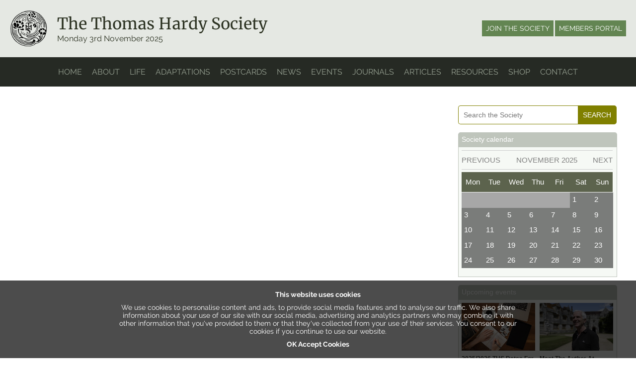

--- FILE ---
content_type: text/html; charset=UTF-8
request_url: https://www.hardysociety.org/bus-stop/?goto=https://uzimakinaa.blogspot.com
body_size: 7330
content:
<!DOCTYPE html>
<html lang="en-GB">
<head>
<meta charset="utf-8">
<script async src="https://www.googletagmanager.com/gtag/js?id=UA-132456463-1"></script>
<script>
	window.dataLayer = window.dataLayer || [];
	function gtag(){dataLayer.push(arguments);}
	gtag('js', new Date());
	gtag('config', 'UA-132456463-1');
</script>
<title>The Thomas Hardy Society</title>
<meta name="description" content="Based in Dorchester, the Thomas Hardy Society organises a lively programme of public engagement and academic events including lectures, Study Days, guided walks through Hardy’s Wessex and in London and elsewhere, concerts, poetry readings, and more.">
<meta name="keywords" content="">
<meta name="robots" content="max-snippet:-1, max-image-preview:large, max-video-preview:-1">
<meta name="viewport" content="width=device-width, initial-scale=1.0">
<link rel="canonical" href="https://www.hardysociety.org/bus-stop/?goto=https://">
<meta name="robots" content="index, follow">
<link rel="shortcut icon" href="/favicon.ico?_v=2025110306" type="image/x-icon">
<link rel="icon" href="/favicon.ico?_v=2025110306" type="image/x-icon">
<link rel="stylesheet" href="/library/styles/global.min.css?_v=2025110306">
<script src="https://ajax.googleapis.com/ajax/libs/jquery/3.3.1/jquery.min.js"></script>
<script src='//platform-api.sharethis.com/js/sharethis.js#property=5c487e9a80b4ba001b1ee6fe&product=unknown' async='async'></script>
<script src="https://ajax.googleapis.com/ajax/libs/jqueryui/1.12.1/jquery-ui.min.js"></script>
<script src="/library/scripts/js.js?v?_v=2025110306"></script>
<!--script src="https://www.cirrusdesignstudio.co.uk/snow.js"></script-->
</head>
<body style="background-image: url(/media/cache/2500-80-1200-0-201901140334011547480041.jpeg)">
	<div id="logo" class="forceFront"><div><a rel="noFollow" href="/"></a></div><div><span>The Thomas Hardy Society</span><span>Monday 3rd November 2025</span></div><div><a href="/join-the-society/">Join the society</a><a href="/members-portal/">Members portal</a></div></div><nav class="vertical"><div id="menu"><ul><li><a href="/">home</a></li><li><a href="/about/">About</a><ul><li><a href="/about/accounts/">Accounts</a><ul><li><a href="/accounts/2019/">2019</a></li></ul></li><li><a href="/about/executive/">Executive</a></li></ul></li><li><a href="/life/">Life</a><ul><li><a href="/life/timeline/">Timeline</a></li><li><a href="/life/poems/">Poems</a></li><li><a href="/life/novels/">Novels</a></li><li><a href="/life/short-stories/">Short stories</a></li><li><a href="/life/hardys-wessex/">Hardy's Wessex</a><ul><li><a href="/hardys-wessex/egdon-heath/">Egdon Heath</a></li><li><a href="/hardys-wessex/beyond-egdon/">Beyond Egdon</a></li><li><a href="/hardys-wessex/mellstock/">Mellstock</a></li></ul></li><li><a href="/life/houses/">Houses</a></li><li><a href="/life/the-hardy-players/">The Hardy Players</a></li></ul></li><li><a href="/adaptations/">Adaptations</a><ul><li><a href="/adaptations/great-things-and-the-oxen/">'Great Things' and 'The Oxen'</a></li><li><a href="/adaptations/visiting-the-sick-tree-at-st-pancras-old-church-cemetery/">Visiting the Sick Tree at St. Pancras Old Church Cemetery</a></li><li><a href="/adaptations/desperate-remedies/">Desperate Remedies</a></li><li><a href="/adaptations/a-laodicean-part-of-the-novels-of-ingenuity-trilogy/">A Laodicean - Part of the Novels of Ingenuity Trilogy</a></li><li><a href="/adaptations/the-withered-arm/">The Withered Arm</a></li><li><a href="/adaptations/the-heaths-of-hardy/">The Heaths of Hardy</a></li><li><a href="/adaptations/best-and-worst-poems-of-thomas-hardy/">Best and Worst Poems of Thomas Hardy</a></li><li><a href="/adaptations/tess-no-angel-wings/">Tess (No Angel Wings)</a></li><li><a href="/adaptations/the-darkling-heart/">The Darkling Heart</a></li><li><a href="/adaptations/great-things/">Great Things</a></li><li><a href="/adaptations/the-hand-of-ethelberta-a-new-play/">The Hand of Ethelberta - A New Play</a></li><li><a href="/adaptations/the-lepidopterists-tragedy/">The Lepidopterist's Tragedy</a></li><li><a href="/adaptations/the-destruction-of-my-england/">The Destruction of My England</a></li><li><a href="/adaptations/henchards-last-will-and-testament/">Henchard's Last Will and Testament</a></li><li><a href="/adaptations/the-gabriel-oak-tree/">The Gabriel Oak Tree</a></li><li><a href="/adaptations/the-three-wayfarers-opera/">The Three Wayfarers (Opera)</a></li><li><a href="/adaptations/settings-for-baritone-and-piano-by-john-whittaker/">Settings for Baritone and Piano by John Whittaker</a></li><li><a href="/adaptations/hardy-perennials-by-brenda-sharp/">Hardy Perennials by Brenda Sharp</a></li><li><a href="/adaptations/neutral-tones-song-settings-of-the-poetry-of-thomas-hardy/">Neutral Tones: Song Settings of the Poetry of Thomas Hardy</a></li><li><a href="/adaptations/penpethy-souls/">Penpethy Souls</a></li><li><a href="/adaptations/a-history-of-english-poesy/">A History of English Poesy</a></li><li><a href="/adaptations/the-coppice-gate/">The Coppice Gate</a></li><li><a href="/adaptations/where-the-picnic-was-with-a-musical-accompaniment-by-gary-cunliffe/">Where the Picnic Was with a Musical Accompaniment by Gary Cunliffe</a></li><li><a href="/adaptations/in-praise/">In Praise</a></li><li><a href="/adaptations/thomas-hardy-songs/">Thomas Hardy Songs</a></li><li><a href="/adaptations/bathsheba-by-izzy-rees/">'Bathsheba' by Izzy Rees</a></li><li><a href="/adaptations/the-three-strangers/">The Three Strangers</a></li><li><a href="/adaptations/interlopers-at-the-knap/">'Interlopers at the Knap'</a></li><li><a href="/adaptations/what-the-shepherd-saw/">'What the Shepherd Saw'</a></li><li><a href="/adaptations/the-superstitious-man/">'The Superstitious Man'</a></li><li><a href="/adaptations/thomas-hardys-the-hand-of-ethelberta/">Thomas Hardy's The Hand of Ethelberta</a></li><li><a href="/adaptations/thomas-hardy-poems-to-music/">Thomas Hardy Poems to Music</a></li></ul></li><li><a href="/postcards/">Postcards</a><ul><li><a href="/postcards/a-visit-to-bathsheba-everdenes-house/">A Visit to Bathsheba Everdene's House</a></li><li><a href="/postcards/visiting-hardys-houses/">Visiting Hardy's Houses</a></li><li><a href="/postcards/a-hardy-postcard-collection-in-virginia/">A Hardy Postcard Collection in Virginia</a></li><li><a href="/postcards/a-hardy-family-history-research-trip/">A Hardy Family History Research Trip</a></li><li><a href="/postcards/sharing-a-wedding-anniversary-with-hardy/">Sharing a Wedding Anniversary with Hardy</a></li><li><a href="/postcards/celebrating-150-years-since-hardy-met-emma-gifford/">Celebrating 150 Years Since Hardy Met Emma Gifford</a></li><li><a href="/postcards/on-rainbarrows-with-alban-obrien/">On Rainbarrows with Alban O'Brien</a></li></ul></li><li><a href="/news/">News</a></li><li><a href="/events/">Events</a><ul><li><a href="/events/past-events/">Past events</a></li><li><a href="/events/hardy-country-lecture-series/">Hardy Country Lecture Series</a></li><li><a href="/events/conferences/">Conferences</a><ul><li><a href="/conferences/2021-ths-study-day/">2021 THS Study Day</a></li><li><a href="/conferences/2020-ths-study-day/">2020 THS Study Day</a><ul><li><a href="/2020-ths-study-day/the-trumpet-major-a-happy-wessex-pastoral-romance-or-a-clumsy-historical-narrative-faysal-mikdadi/">The Trumpet-Major: A Happy Wessex Pastoral Romance or a Clumsy Historical Narrative? - Faysal Mikdadi</a></li><li><a href="/2020-ths-study-day/adieu-sweet-lovely-nancy-songs-from-the-french-wars-jerry-bird/">Adieu Sweet Lovely Nancy: Songs From the French Wars - Jerry Bird</a></li><li><a href="/2020-ths-study-day/a-ridge-in-wessex-south-dorset-during-the-napoleonic-wars-andrew-north-and-mark-north/">A Ridge in Wessex: South Dorset During the Napoleonic Wars - Andrew North and Mark North</a></li><li><a href="/2020-ths-study-day/the-awkward-squad-the-new-hardy-players/">The Awkward Squad - The New Hardy Players</a></li><li><a href="/2020-ths-study-day/time-memory-and-emotion-in-the-trumpet-major-andrew-hewitt/">Time, Memory and Emotion in The Trumpet-Major - Andrew Hewitt</a></li><li><a href="/2020-ths-study-day/hardys-silly-soldiers-tracy-hayes/">Hardy's Silly Soldiers - Tracy Hayes</a></li></ul></li><li><a href="/conferences/2019-ths-study-day/">2019 THS Study Day</a></li><li><a href="/conferences/2018-ths-conference/">2018 THS Conference</a></li><li><a href="/conferences/2016-ths-conference/">2016 THS Conference</a></li><li><a href="/conferences/2014-ths-conference/">2014 THS Conference</a></li></ul></li></ul></li><li><a href="/journals/">Journals</a><ul><li><a href="/journals/call-for-contributions-hardy-now/">Call for Contributions: “HARDY NOW”</a></li></ul></li><li><a href="/articles/">Articles</a><ul><li><a href="/articles/thomas-hardys-weathers-and-sprigged-muslin/">Thomas Hardy's 'Weathers' and Sprigged Muslin</a></li><li><a href="/articles/fordington-vicarage/">Fordington Vicarage</a></li><li><a href="/articles/putting-hardy-to-music-jon-blake/">PUTTING HARDY TO MUSIC - JON BLAKE</a></li><li><a href="/articles/the-dynasts-study-day/">The Dynasts Study Day</a></li><li><a href="/articles/thomas-hardy-and-the-evolution-of-architecture-by-samantha-briggs/">Thomas Hardy and the Evolution of Architecture by Samantha Briggs</a></li><li><a href="/articles/unsung-heroes-of-hardyland-margaret-marande/">Unsung Heroes of HardyLand - Margaret Marande</a></li><li><a href="/articles/national-parks-help-improve-young-peoples-health-and-life-chances/">National Parks help improve young people’s health and life chances</a></li><li><a href="/articles/unsung-heroes-of-hardyland-mike-nixon/">Unsung Heroes of HardyLand - Mike Nixon</a></li><li><a href="/articles/unsung-heroes-of-hardyland-andy-worth/">Unsung Heroes of HardyLand - Andy Worth</a></li><li><a href="/articles/fifty-years-of-ths-birthday-weekend-celebrations/">Fifty Years of  THS Birthday Weekend Celebrations</a></li><li><a href="/articles/great-things-by-mark-chutter/">'Great Things' by Mark Chutter</a></li><li><a href="/articles/hardy-and-lockdown-by-tracy-hayes/">Hardy and Lockdown by Tracy Hayes</a></li><li><a href="/articles/what-is-learning/">What is Learning?</a></li><li><a href="/articles/hardy-and-st-georges-day-by-tracy-hayes/">Hardy and St George's Day by Tracy Hayes</a></li><li><a href="/articles/thomas-hardy-society-conference-2010-reportby-brenda-parry/">Thomas Hardy Society Conference 2010 Report by Brenda Parry</a></li><li><a href="/articles/hardy-and-valentines-day-by-tracy-hayes/">Hardy and Valentine's Day by Tracy Hayes</a></li><li><a href="/articles/jemima-hardy-the-great-authors-mother-by-tracy-hayes/">Jemima Hardy – The Great Author's Mother by Tracy Hayes</a></li><li><a href="/articles/hardy-and-the-titanic-by-tracy-hayes/">Hardy and the Titanic by Tracy Hayes</a></li><li><a href="/articles/hardy-and-shakespeare-by-tracy-hayes/">Hardy and Shakespeare by Tracy Hayes</a></li><li><a href="/articles/thomas-hardy-and-the-may-day-festival-by-tracy-hayes/">Thomas Hardy and the May Day Festival by Tracy Hayes</a></li><li><a href="/articles/the-hardys-and-the-suffragette-movement-by-tracy-hayes/">The Hardys and the Suffragette Movement by Tracy Hayes</a></li></ul></li><li><a href="/resources/">Resources</a><ul><li><a href="/resources/our-partners/">Our Partners</a></li><li><a href="/resources/the-short-stories-of-thomas-hardy-an-appraisal/">The Short Stories of Thomas Hardy: An Appraisal</a></li><li><a href="/resources/the-short-stories-of-thomas-hardy-chapter-4-death-dying-and-the-macabre/">The Short Stories of Thomas Hardy Chapter 4: Death, Dying and the Macabre</a></li><li><a href="/resources/poem-commentaries/">Poem Commentaries</a></li><li><a href="/resources/walks/">Walks</a><ul><li><a href="/walks/a-mellstock-poems-walk/">A Mellstock Poems Walk</a></li><li><a href="/walks/a-return-of-the-native-walk/">A Return of the Native Walk</a></li><li><a href="/walks/a-budmouth-walk/">A Budmouth Walk</a></li><li><a href="/walks/a-woodlanders-walk-bubb-down-and-the-melburys/">A Woodlanders Walk – Bubb Down and the Melburys</a></li><li><a href="/walks/the-trumpet-major-walk/">The Trumpet Major Walk</a></li></ul></li><li><a href="/resources/links/">Links</a></li><li><a href="/resources/faq/">FAQ</a></li></ul></li><li><a href="/shop/">Shop</a></li><li><a href="/contact/">Contact</a></li></ul></div></nav><div id="wrapper"><div id="content"><div id="content_left"><div id="share"><div class="sharethis-inline-share-buttons"></div></div></div><div id="content_right"><form method="post" enctype="multipart/form-data" action="/q/empty/go/" id="search" class="table full"><div class="cell full"><input type="text" id="q" class="full" value="" placeholder="Search the Society"></div><div class="cell"><input type="submit" value="search"></div></form><div class="smart_header">Society calendar</div><div class="smart_item"><div id="cimsCalendar"></div></div><div class="smart_header">Upcoming events</div><div class="smart_item"><div class="box box_50"><a class="shrink" href="/oxo/609/20252026-ths-dates-for-your-diary/"><div class="box_image"><img src="/media/image.png" data-large="/media/cache/500-70-1920-202404120943231712915003.jpeg" data-small="/media/cache/250-70-1920-202404120943231712915003.jpeg" alt="2025/2026 THS Dates for your diary"></div><div class="box_header">2025/2026 THS Dates for your diary</div><div class="box_event_date">From 27/09/2025 until 01/08/2026<br>Starts 13:00 until 18:00</div></a><a class="shrink" href="/oxo/827/meet-the-author-at-waterstones/"><div class="box_image"><img src="/media/image.png" data-large="/media/cache/500-70-800-202510161247111760618831.jpg" data-small="/media/cache/250-70-800-202510161247111760618831.jpg" alt="Meet the Author at Waterstones"></div><div class="box_header">Meet the Author at Waterstones</div><div class="box_event_date">On 06/11/2025<br>Starts 18:00 until 20:00</div></a><a class="shrink" href="/oxo/802/ww1-hardy-at-athelhampton/"><div class="box_image"><img src="/media/image.png" data-large="/media/cache/500-70-1440-202507290919111753780751.jpg" data-small="/media/cache/250-70-1440-202507290919111753780751.jpg" alt="WW1: Hardy at Athelhampton"></div><div class="box_header">WW1: Hardy at Athelhampton</div><div class="box_event_date">On 07/11/2025<br>Starts 18:00 until 20:30</div></a><a class="shrink" href="/oxo/800/ths-war-poetry-conference/"><div class="box_image"><img src="/media/image.png" data-large="/media/cache/500-70-740-202507081129361751974176.jpg" data-small="/media/cache/250-70-740-202507081129361751974176.jpg" alt="THS War Poetry Conference"></div><div class="box_header">THS War Poetry Conference</div><div class="box_event_date">From 08/11/2025 until 09/11/2025<br>Starts 09:30 until 17:00</div></a></div></div><div class="smart_header">Latest news</div><div class="smart_item"><div class="box box_50"><a class="shrink" href="/oxo/831/wessex-at-mutt-everything-dog/"><div class="box_image"><img src="/media/image.png" data-large="/media/cache/500-70-427-202511020756141762113374.jpg" data-small="/media/cache/250-70-427-202511020756141762113374.jpg" alt="Wessex at MUTT - Everything Dog"></div><div class="box_header">Wessex at MUTT - Everything Dog</div><div class="box_date"><span>Nov</span><span>2025</span></div></a><a class="shrink" href="/oxo/830/west-stafford-history-weekend/"><div class="box_image"><img src="/media/image.png" data-large="/media/cache/500-70-1024-202511020723191762111399.jpg" data-small="/media/cache/250-70-1024-202511020723191762111399.jpg" alt="West Stafford History Weekend"></div><div class="box_header">West Stafford History Weekend</div><div class="box_date"><span>Nov</span><span>2025</span></div></a><a class="shrink" href="/oxo/829/hardy-and-two-first-world-war-poets/"><div class="box_image"><img src="/media/image.png" data-large="/media/cache/500-70-1000-202511020608071762106887.jpg" data-small="/media/cache/250-70-1000-202511020608071762106887.jpg" alt="Hardy and Two First World War Poets"></div><div class="box_header">Hardy and Two First World War Poets</div><div class="box_date"><span>Nov</span><span>2025</span></div></a><a class="shrink" href="/oxo/832/wessex-tales-chinese-e-book/"><div class="box_image"><img src="/media/image.png" data-large="/media/cache/500-70-2500-202511021011191762121479.jpg" data-small="/media/cache/250-70-2500-202511021011191762121479.jpg" alt="Wessex Tales Chinese E-book"></div><div class="box_header">Wessex Tales Chinese E-book</div><div class="box_date"><span>Nov</span><span>2025</span></div></a></div></div><div class="smart_item"><p><strong>Popular searches:</strong></p><ul><li><a href="/q/max-gate/go/">Max Gate</a></li><li><a href="/q/the-return-of-the-native/go/">The Return Of The Native</a></li><li><a href="/q/thomas-hardy-walks/go/">Thomas Hardy Walks</a></li><li><a href="/q/hardy-players/go/">Hardy Players</a></li><li><a href="/q/annual-conference-2019/go/">Annual Conference 2019</a></li><li><a href="/q/walks/go/">Walks</a></li><li><a href="/q/hardys-cottage/go/">Hardys Cottage</a></li><li><a href="/q/tess-of-the-d-urbervilles/go/">Tess Of The D Urbervilles</a></li><li><a href="/q/thomas-hardy-poems/go/">Thomas Hardy Poems</a></li><li><a href="/q/join-the-society/go/">Join The Society</a></li></ul></div><script>
	var calData = '/library/modules/calendar/data.php'; // Path to where the dates are stored
	var calWidth = '100%'; // Overall width of the calendar
	var calDateSelect = 'yes'; // Sets if the calendar dates are selectable or not
	var calShowPrevious = 'yes'; // Shows events prior to today
	var calFileExtension = 'php'; // Sets the default file extension
	var calDebug = 'no'; // If debugging permitted
	var calAbsPath = '/library/modules/calendar/'; // Absolute path to calendar files
	var calStartDate = '2025-11-03'; // Optional start date
</script>
<script src="/library/modules/calendar/calendar.js?_v=2025110306"></script></div></div><div class="spacer ">The Thomas Hardy Society 2025</div></div><div id="mobile_tab"><a href="/"><img src="/library/icons/mobile_home.png" alt="Home"></a><a href="/join-the-society/"><img src="/library/icons/mobile_join.png" alt="Join us"></a><a href="/" id="burger"><img src="/library/icons/mobile_menu.png" alt="Menu"></a><a href="/contact/"><img src="/library/icons/mobile_contact.png" alt="Contact us"></a></div><a id="cookie" href="#"><p><strong>This website uses cookies</strong></p><p>We use cookies to personalise content and ads, to provide social media features and to analyse our traffic. We also share information about your use of our site with our social media, advertising and analytics partners who may combine it with other information that you've provided to them or that they've collected from your use of their services. You consent to our cookies if you continue to use our website.<p><p><strong>OK Accept Cookies</strong></p></a><div id="foot">
<div class="fix">
<div class="table">
<div class="cell">
<div class="footHeader">Latest news</div>
<div class="box box_33"><a class="shrink" href="/oxo/832/wessex-tales-chinese-e-book/"><div class="box_image"><img src="/media/image.png" data-large="/media/cache/500-70-2500-202511021011191762121479.jpg" data-small="/media/cache/250-70-2500-202511021011191762121479.jpg" alt="Wessex Tales Chinese E-book"></div></a><a class="shrink" href="/oxo/830/west-stafford-history-weekend/"><div class="box_image"><img src="/media/image.png" data-large="/media/cache/500-70-1024-202511020723191762111399.jpg" data-small="/media/cache/250-70-1024-202511020723191762111399.jpg" alt="West Stafford History Weekend"></div></a><a class="shrink" href="/oxo/829/hardy-and-two-first-world-war-poets/"><div class="box_image"><img src="/media/image.png" data-large="/media/cache/500-70-1000-202511020608071762106887.jpg" data-small="/media/cache/250-70-1000-202511020608071762106887.jpg" alt="Hardy and Two First World War Poets"></div></a><a class="shrink" href="/oxo/831/wessex-at-mutt-everything-dog/"><div class="box_image"><img src="/media/image.png" data-large="/media/cache/500-70-427-202511020756141762113374.jpg" data-small="/media/cache/250-70-427-202511020756141762113374.jpg" alt="Wessex at MUTT - Everything Dog"></div></a><a class="shrink" href="/oxo/826/sylvia-townsend-warner-statue-fundraiser-for-visible-women-uk/"><div class="box_image"><img src="/media/image.png" data-large="/media/cache/500-70-320-202510100658441760079524.jpeg" data-small="/media/cache/250-70-320-202510100658441760079524.jpeg" alt="Sylvia Townsend Warner Statue Fundraiser for Visible Women UK"></div></a><a class="shrink" href="/oxo/824/wessex-dramas-project/"><div class="box_image"><img src="/media/image.png" data-large="/media/cache/500-70-640-202509300823241759263804.png" data-small="/media/cache/250-70-640-202509300823241759263804.png" alt="Wessex Dramas Project"></div></a><a class="shrink" href="/oxo/823/ths-competition-2025/"><div class="box_image"><img src="/media/image.png" data-large="/media/cache/500-70-187-202509300421001759249260.jpg" data-small="/media/cache/250-70-187-202509300421001759249260.jpg" alt="THS Competition 2025"></div></a><a class="shrink" href="/oxo/820/hardy-and-autumn/"><div class="box_image"><img src="/media/image.png" data-large="/media/cache/500-70-2500-202509301022071759227727.jpg" data-small="/media/cache/250-70-2500-202509301022071759227727.jpg" alt="Hardy and Autumn"></div></a><a class="shrink" href="/oxo/821/protest-at-the-town-pump/"><div class="box_image"><img src="/media/image.png" data-large="/media/cache/500-70-909-202509301159501759233590.jpg" data-small="/media/cache/250-70-909-202509301159501759233590.jpg" alt="Protest at the Town Pump"></div></a><a class="shrink" href="/oxo/822/dorchester-water-meadows/"><div class="box_image"><img src="/media/image.png" data-large="/media/cache/500-70-1920-202509301218531759234733.jpg" data-small="/media/cache/250-70-1920-202509301218531759234733.jpg" alt="Dorchester Water Meadows"></div></a><a class="shrink" href="/oxo/825/the-bardic-seat-of-caer-dur/"><div class="box_image"><img src="/media/image.png" data-large="/media/cache/500-70-620-202509300910001759266600.jpg" data-small="/media/cache/250-70-620-202509300910001759266600.jpg" alt="The Bardic Seat of Caer Dur"></div></a><a class="shrink" href="/oxo/818/apple-pressing-at-hardys-cottage/"><div class="box_image"><img src="/media/image.png" data-large="/media/cache/500-70-2048-202509290753191759175599.jpg" data-small="/media/cache/250-70-2048-202509290753191759175599.jpg" alt="Apple Pressing at Hardy's Cottage"></div></a></div></div>
<div class="cell">
<div class="footHeader">About the Society</div>
<p>The Thomas Hardy Society is an educational charity supported solely by volunteers. The Society is based in Dorchester where the Council of Management meets six times a year. <a href="/contact/">contact us</a>.</p>
</div>
<div class="cell">
<div class="footHeader">Contact us</div>
<!--
<form action="https://hardysociety.us7.list-manage.com/subscribe/post?u=4552ad10f2f57eae97973815a&amp;id=1cb8fa96ee" method="post" id="mc-embedded-subscribe-form" name="mc-embedded-subscribe-form" class="validate newsletter" target="_blank" novalidate>
	<p>Sign up to the regular newsletter, just type in your email address below and click subscribe</p>
	<div id="mc_embed_signup_scroll">
		<div class="mc-field-group">
		<input type="text" value="" name="EMAIL" placeholder="Email address" class="required email" id="mce-EMAIL"><input type="submit" value="Subscribe" name="subscribe" id="mc-embedded-subscribe" class="button">
		</div>
		<div id="mce-responses" class="clear">
			<div class="response" id="mce-error-response" style="display:none"><p></p></div>
			<div class="response" id="mce-success-response" style="display:none"></div>
		</div>
		<div style="position: absolute; left: -5000px;" aria-hidden="true"><input type="text" name="b_4552ad10f2f57eae97973815a_1cb8fa96ee" tabindex="-1" value=""></div>
	</div>
</form>
<script src='//s3.amazonaws.com/downloads.mailchimp.com/js/mc-validate.js'></script><script>(function($) {window.fnames = new Array(); window.ftypes = new Array();fnames[0]='EMAIL';ftypes[0]='email';fnames[1]='FNAME';ftypes[1]='text';fnames[2]='LNAME';ftypes[2]='text';}(jQuery));var $mcj = jQuery.noConflict(true);</script>
-->
<p>To subscribe to our mailing list and receive news & updates please <a style="color:yellow" href="https://www.hardysocietyshop.co.uk/subscribe" target="_blank">click here</a></p><p><strong>Mark Chutter, Chairman and Academic Director</strong></p>
<p><a title="info@hardysociety.org" href="mailto:info@hardysociety.org" target="_blank" rel="noopener">info@hardysociety.org</a></p>
<p><strong>The Thomas Hardy Society</strong></p>
<p><strong>c/o Kingston Maurward College</strong></p>
<p><strong>Dorchester</strong></p>
<p><strong>Dorset DT2 8PY</strong></p>
<p>&nbsp;</p>
<p>&nbsp;</p></div>
</div>
<div id="copyright">
<div class="sharethis-inline-follow-buttons"></div>
<p> &copy; 2025 The Thomas Hardy Society all rights reserved</p>
<p>No part of this website may be copied or otherwise reproduced without the express permission of the copyright owner(s)</p>
<p><a href="/terms-conditions/">Terms & Conditions</a> | <a href="/privacy-statement/">Privacy statement</a></p>
<p><a target="_blank" href="http://www.cirrusdesignstudio.co.uk">Website by Cirrus Design Studio Ltd</a></p>
</div>
</div>
</div>
</body>
</html>


--- FILE ---
content_type: text/html; charset=UTF-8
request_url: https://www.hardysociety.org/library/modules/calendar/calendar.php
body_size: 106
content:
<div id="calBody" style="width: 100%">
	<div id="calControllers">
		<div id="goPrevious" class="calNavigator">previous</div>
		<div>November 2025</div>
		<div id="goNext" class="calNavigator">next</div>
	</div>
	<div id="calDays">
		<div>Mon</div><div>Tue</div><div>Wed</div><div>Thu</div><div>Fri</div><div>Sat</div><div>Sun</div>	</div>
	<div id="calGrid">
				<div class="" id="">
					</div>
				<div class="" id="">
					</div>
				<div class="" id="">
					</div>
				<div class="" id="">
					</div>
				<div class="" id="">
					</div>
				<div class="calActive" id="2025-11-01">
			<span>1</span>		</div>
				<div class="calActive" id="2025-11-02">
			<span>2</span>		</div>
				<div class="calActive" id="2025-11-03">
			<span>3</span>		</div>
				<div class="calActive" id="2025-11-04">
			<span>4</span>		</div>
				<div class="calActive" id="2025-11-05">
			<span>5</span>		</div>
				<div class="calActive" id="2025-11-06">
			<span>6</span>		</div>
				<div class="calActive" id="2025-11-07">
			<span>7</span>		</div>
				<div class="calActive" id="2025-11-08">
			<span>8</span>		</div>
				<div class="calActive" id="2025-11-09">
			<span>9</span>		</div>
				<div class="calActive" id="2025-11-10">
			<span>10</span>		</div>
				<div class="calActive" id="2025-11-11">
			<span>11</span>		</div>
				<div class="calActive" id="2025-11-12">
			<span>12</span>		</div>
				<div class="calActive" id="2025-11-13">
			<span>13</span>		</div>
				<div class="calActive" id="2025-11-14">
			<span>14</span>		</div>
				<div class="calActive" id="2025-11-15">
			<span>15</span>		</div>
				<div class="calActive" id="2025-11-16">
			<span>16</span>		</div>
				<div class="calActive" id="2025-11-17">
			<span>17</span>		</div>
				<div class="calActive" id="2025-11-18">
			<span>18</span>		</div>
				<div class="calActive" id="2025-11-19">
			<span>19</span>		</div>
				<div class="calActive" id="2025-11-20">
			<span>20</span>		</div>
				<div class="calActive" id="2025-11-21">
			<span>21</span>		</div>
				<div class="calActive" id="2025-11-22">
			<span>22</span>		</div>
				<div class="calActive" id="2025-11-23">
			<span>23</span>		</div>
				<div class="calActive" id="2025-11-24">
			<span>24</span>		</div>
				<div class="calActive" id="2025-11-25">
			<span>25</span>		</div>
				<div class="calActive" id="2025-11-26">
			<span>26</span>		</div>
				<div class="calActive" id="2025-11-27">
			<span>27</span>		</div>
				<div class="calActive" id="2025-11-28">
			<span>28</span>		</div>
				<div class="calActive" id="2025-11-29">
			<span>29</span>		</div>
				<div class="calActive" id="2025-11-30">
			<span>30</span>		</div>
				<div class="calActive calCellHide" id="2025-12-01">
					</div>
				<div class="calActive calCellHide" id="2025-11-01">
					</div>
				<div class="calActive calCellHide" id="2025-11-01">
					</div>
				<div class="calActive calCellHide" id="2025-11-01">
					</div>
				<div class="calActive calCellHide" id="2025-11-01">
					</div>
				<div class="calActive calCellHide" id="2025-11-01">
					</div>
				<div class="calActive calCellHide" id="2025-11-01">
					</div>
			</div>
</div>
<input type="hidden" id="month" value="11">
<input type="hidden" id="year" value="2025">
<input type="hidden" id="returnDate" value="">


--- FILE ---
content_type: text/css
request_url: https://www.hardysociety.org/library/styles/global.min.css?_v=2025110306
body_size: 12115
content:
@media screen {.ui-helper-hidden {display:none;}.ui-helper-hidden-accessible {border:0;clip:rect(0 0 0 0);height:1px;margin:-1px;overflow:hidden;padding:0;position:absolute;width:1px;}.ui-helper-reset {margin:0;padding:0;border:0;outline:0;line-height:1.3;text-decoration:none;font-size:100%;list-style:none;}.ui-helper-clearfix:before,.ui-helper-clearfix:after {content:"";display:table;border-collapse:collapse;}.ui-helper-clearfix:after {clear:both;}.ui-helper-zfix {width:100%;height:100%;top:0;left:0;position:absolute;opacity:0;filter:Alpha(Opacity=0); }.ui-front {z-index:100;}.ui-state-disabled {cursor:default !important;pointer-events:none;}.ui-icon {display:inline-block;vertical-align:middle;margin-top:-.25em;position:relative;text-indent:-99999px;overflow:hidden;background-repeat:no-repeat;}.ui-widget-icon-block {left:50%;margin-left:-8px;display:block;}.ui-widget-overlay {position:fixed;top:0;left:0;width:100%;height:100%;}.ui-accordion .ui-accordion-header {display:block;cursor:pointer;position:relative;margin:2px 0 0 0;padding:.5em .5em .5em .7em;font-size:100%;}.ui-accordion .ui-accordion-content {padding:1em 2.2em;border-top:0;overflow:auto;}.ui-autocomplete {position:absolute;top:0;left:0;cursor:default;}.ui-menu {list-style:none;padding:0;margin:0;display:block;outline:0;}.ui-menu .ui-menu {position:absolute;}.ui-menu .ui-menu-item {margin:0;cursor:pointer;list-style-image:url("[data-uri]");}.ui-menu .ui-menu-item-wrapper {position:relative;padding:3px 1em 3px .4em;}.ui-menu .ui-menu-divider {margin:5px 0;height:0;font-size:0;line-height:0;border-width:1px 0 0 0;}.ui-menu .ui-state-focus,.ui-menu .ui-state-active {margin:-1px;}.ui-menu-icons {position:relative;}.ui-menu-icons .ui-menu-item-wrapper {padding-left:2em;}.ui-menu .ui-icon {position:absolute;top:0;bottom:0;left:.2em;margin:auto 0;}.ui-menu .ui-menu-icon {left:auto;right:0;}.ui-button {padding:.4em 1em;display:inline-block;position:relative;line-height:normal;margin-right:.1em;cursor:pointer;vertical-align:middle;text-align:center;-webkit-user-select:none;-moz-user-select:none;-ms-user-select:none;user-select:none;overflow:visible;}.ui-button,.ui-button:link,.ui-button:visited,.ui-button:hover,.ui-button:active {text-decoration:none;}.ui-button-icon-only {width:2em;box-sizing:border-box;text-indent:-9999px;white-space:nowrap;}input.ui-button.ui-button-icon-only {text-indent:0;}.ui-button-icon-only .ui-icon {position:absolute;top:50%;left:50%;margin-top:-8px;margin-left:-8px;}.ui-button.ui-icon-notext .ui-icon {padding:0;width:2.1em;height:2.1em;text-indent:-9999px;white-space:nowrap;}input.ui-button.ui-icon-notext .ui-icon {width:auto;height:auto;text-indent:0;white-space:normal;padding:.4em 1em;}input.ui-button::-moz-focus-inner,button.ui-button::-moz-focus-inner {border:0;padding:0;}.ui-controlgroup {vertical-align:middle;display:inline-block;}.ui-controlgroup > .ui-controlgroup-item {float:left;margin-left:0;margin-right:0;}.ui-controlgroup > .ui-controlgroup-item:focus,.ui-controlgroup > .ui-controlgroup-item.ui-visual-focus {z-index:9999;}.ui-controlgroup-vertical > .ui-controlgroup-item {display:block;float:none;width:100%;margin-top:0;margin-bottom:0;text-align:left;}.ui-controlgroup-vertical .ui-controlgroup-item {box-sizing:border-box;}.ui-controlgroup .ui-controlgroup-label {padding:.4em 1em;}.ui-controlgroup .ui-controlgroup-label span {font-size:80%;}.ui-controlgroup-horizontal .ui-controlgroup-label + .ui-controlgroup-item {border-left:none;}.ui-controlgroup-vertical .ui-controlgroup-label + .ui-controlgroup-item {border-top:none;}.ui-controlgroup-horizontal .ui-controlgroup-label.ui-widget-content {border-right:none;}.ui-controlgroup-vertical .ui-controlgroup-label.ui-widget-content {border-bottom:none;}.ui-controlgroup-vertical .ui-spinner-input {width:75%;width:calc( 100% - 2.4em );}.ui-controlgroup-vertical .ui-spinner .ui-spinner-up {border-top-style:solid;}.ui-checkboxradio-label .ui-icon-background {box-shadow:inset 1px 1px 1px #ccc;border-radius:.12em;border:none;}.ui-checkboxradio-radio-label .ui-icon-background {width:16px;height:16px;border-radius:1em;overflow:visible;border:none;}.ui-checkboxradio-radio-label.ui-checkboxradio-checked .ui-icon,.ui-checkboxradio-radio-label.ui-checkboxradio-checked:hover .ui-icon {background-image:none;width:8px;height:8px;border-width:4px;border-style:solid;}.ui-checkboxradio-disabled {pointer-events:none;}.ui-datepicker {width:17em;padding:.2em .2em 0;display:none;}.ui-datepicker .ui-datepicker-header {position:relative;padding:.2em 0;}.ui-datepicker .ui-datepicker-prev,.ui-datepicker .ui-datepicker-next {position:absolute;top:2px;width:1.8em;height:1.8em;}.ui-datepicker .ui-datepicker-prev-hover,.ui-datepicker .ui-datepicker-next-hover {top:1px;}.ui-datepicker .ui-datepicker-prev {left:2px;}.ui-datepicker .ui-datepicker-next {right:2px;}.ui-datepicker .ui-datepicker-prev-hover {left:1px;}.ui-datepicker .ui-datepicker-next-hover {right:1px;}.ui-datepicker .ui-datepicker-prev span,.ui-datepicker .ui-datepicker-next span {display:block;position:absolute;left:50%;margin-left:-8px;top:50%;margin-top:-8px;}.ui-datepicker .ui-datepicker-title {margin:0 2.3em;line-height:1.8em;text-align:center;}.ui-datepicker .ui-datepicker-title select {font-size:1em;margin:1px 0;}.ui-datepicker select.ui-datepicker-month,.ui-datepicker select.ui-datepicker-year {width:45%;}.ui-datepicker table {width:100%;font-size:.9em;border-collapse:collapse;margin:0 0 .4em;}.ui-datepicker th {padding:.7em .3em;text-align:center;font-weight:bold;border:0;}.ui-datepicker td {border:0;padding:1px;}.ui-datepicker td span,.ui-datepicker td a {display:block;padding:.2em;text-align:right;text-decoration:none;}.ui-datepicker .ui-datepicker-buttonpane {background-image:none;margin:.7em 0 0 0;padding:0 .2em;border-left:0;border-right:0;border-bottom:0;}.ui-datepicker .ui-datepicker-buttonpane button {float:right;margin:.5em .2em .4em;cursor:pointer;padding:.2em .6em .3em .6em;width:auto;overflow:visible;}.ui-datepicker .ui-datepicker-buttonpane button.ui-datepicker-current {float:left;}.ui-datepicker.ui-datepicker-multi {width:auto;}.ui-datepicker-multi .ui-datepicker-group {float:left;}.ui-datepicker-multi .ui-datepicker-group table {width:95%;margin:0 auto .4em;}.ui-datepicker-multi-2 .ui-datepicker-group {width:50%;}.ui-datepicker-multi-3 .ui-datepicker-group {width:33.3%;}.ui-datepicker-multi-4 .ui-datepicker-group {width:25%;}.ui-datepicker-multi .ui-datepicker-group-last .ui-datepicker-header,.ui-datepicker-multi .ui-datepicker-group-middle .ui-datepicker-header {border-left-width:0;}.ui-datepicker-multi .ui-datepicker-buttonpane {clear:left;}.ui-datepicker-row-break {clear:both;width:100%;font-size:0;}.ui-datepicker-rtl {direction:rtl;}.ui-datepicker-rtl .ui-datepicker-prev {right:2px;left:auto;}.ui-datepicker-rtl .ui-datepicker-next {left:2px;right:auto;}.ui-datepicker-rtl .ui-datepicker-prev:hover {right:1px;left:auto;}.ui-datepicker-rtl .ui-datepicker-next:hover {left:1px;right:auto;}.ui-datepicker-rtl .ui-datepicker-buttonpane {clear:right;}.ui-datepicker-rtl .ui-datepicker-buttonpane button {float:left;}.ui-datepicker-rtl .ui-datepicker-buttonpane button.ui-datepicker-current,.ui-datepicker-rtl .ui-datepicker-group {float:right;}.ui-datepicker-rtl .ui-datepicker-group-last .ui-datepicker-header,.ui-datepicker-rtl .ui-datepicker-group-middle .ui-datepicker-header {border-right-width:0;border-left-width:1px;}.ui-datepicker .ui-icon {display:block;text-indent:-99999px;overflow:hidden;background-repeat:no-repeat;left:.5em;top:.3em;}.ui-dialog {position:absolute;top:0;left:0;padding:.2em;outline:0;}.ui-dialog .ui-dialog-titlebar {padding:.4em 1em;position:relative;}.ui-dialog .ui-dialog-title {float:left;margin:.1em 0;white-space:nowrap;width:90%;overflow:hidden;text-overflow:ellipsis;}.ui-dialog .ui-dialog-titlebar-close {position:absolute;right:.3em;top:50%;width:20px;margin:-10px 0 0 0;padding:1px;height:20px;}.ui-dialog .ui-dialog-content {position:relative;border:0;padding:.5em 1em;background:none;overflow:auto;}.ui-dialog .ui-dialog-buttonpane {text-align:left;border-width:1px 0 0 0;background-image:none;margin-top:.5em;padding:.3em 1em .5em .4em;}.ui-dialog .ui-dialog-buttonpane .ui-dialog-buttonset {float:right;}.ui-dialog .ui-dialog-buttonpane button {margin:.5em .4em .5em 0;cursor:pointer;}.ui-dialog .ui-resizable-n {height:2px;top:0;}.ui-dialog .ui-resizable-e {width:2px;right:0;}.ui-dialog .ui-resizable-s {height:2px;bottom:0;}.ui-dialog .ui-resizable-w {width:2px;left:0;}.ui-dialog .ui-resizable-se,.ui-dialog .ui-resizable-sw,.ui-dialog .ui-resizable-ne,.ui-dialog .ui-resizable-nw {width:7px;height:7px;}.ui-dialog .ui-resizable-se {right:0;bottom:0;}.ui-dialog .ui-resizable-sw {left:0;bottom:0;}.ui-dialog .ui-resizable-ne {right:0;top:0;}.ui-dialog .ui-resizable-nw {left:0;top:0;}.ui-draggable .ui-dialog-titlebar {cursor:move;}.ui-draggable-handle {-ms-touch-action:none;touch-action:none;}.ui-resizable {position:relative;}.ui-resizable-handle {position:absolute;font-size:0.1px;display:block;-ms-touch-action:none;touch-action:none;}.ui-resizable-disabled .ui-resizable-handle,.ui-resizable-autohide .ui-resizable-handle {display:none;}.ui-resizable-n {cursor:n-resize;height:7px;width:100%;top:-5px;left:0;}.ui-resizable-s {cursor:s-resize;height:7px;width:100%;bottom:-5px;left:0;}.ui-resizable-e {cursor:e-resize;width:7px;right:-5px;top:0;height:100%;}.ui-resizable-w {cursor:w-resize;width:7px;left:-5px;top:0;height:100%;}.ui-resizable-se {cursor:se-resize;width:12px;height:12px;right:1px;bottom:1px;}.ui-resizable-sw {cursor:sw-resize;width:9px;height:9px;left:-5px;bottom:-5px;}.ui-resizable-nw {cursor:nw-resize;width:9px;height:9px;left:-5px;top:-5px;}.ui-resizable-ne {cursor:ne-resize;width:9px;height:9px;right:-5px;top:-5px;}.ui-progressbar {height:2em;text-align:left;overflow:hidden;}.ui-progressbar .ui-progressbar-value {margin:-1px;height:100%;}.ui-progressbar .ui-progressbar-overlay {background:url("[data-uri]");height:100%;filter:alpha(opacity=25); opacity:0.25;}.ui-progressbar-indeterminate .ui-progressbar-value {background-image:none;}.ui-selectable {-ms-touch-action:none;touch-action:none;}.ui-selectable-helper {position:absolute;z-index:100;border:1px dotted black;}.ui-selectmenu-menu {padding:0;margin:0;position:absolute;top:0;left:0;display:none;}.ui-selectmenu-menu .ui-menu {overflow:auto;overflow-x:hidden;padding-bottom:1px;}.ui-selectmenu-menu .ui-menu .ui-selectmenu-optgroup {font-size:1em;font-weight:bold;line-height:1.5;padding:2px 0.4em;margin:0.5em 0 0 0;height:auto;border:0;}.ui-selectmenu-open {display:block;}.ui-selectmenu-text {display:block;margin-right:20px;overflow:hidden;text-overflow:ellipsis;}.ui-selectmenu-button.ui-button {text-align:left;white-space:nowrap;width:14em;}.ui-selectmenu-icon.ui-icon {float:right;margin-top:0;}.ui-slider {position:relative;text-align:left;}.ui-slider .ui-slider-handle {position:absolute;z-index:2;width:1.2em;height:1.2em;cursor:default;-ms-touch-action:none;touch-action:none;}.ui-slider .ui-slider-range {position:absolute;z-index:1;font-size:.7em;display:block;border:0;background-position:0 0;}.ui-slider.ui-state-disabled .ui-slider-handle,.ui-slider.ui-state-disabled .ui-slider-range {filter:inherit;}.ui-slider-horizontal {height:.8em;}.ui-slider-horizontal .ui-slider-handle {top:-.3em;margin-left:-.6em;}.ui-slider-horizontal .ui-slider-range {top:0;height:100%;}.ui-slider-horizontal .ui-slider-range-min {left:0;}.ui-slider-horizontal .ui-slider-range-max {right:0;}.ui-slider-vertical {width:.8em;height:100px;}.ui-slider-vertical .ui-slider-handle {left:-.3em;margin-left:0;margin-bottom:-.6em;}.ui-slider-vertical .ui-slider-range {left:0;width:100%;}.ui-slider-vertical .ui-slider-range-min {bottom:0;}.ui-slider-vertical .ui-slider-range-max {top:0;}.ui-sortable-handle {-ms-touch-action:none;touch-action:none;}.ui-spinner {position:relative;display:inline-block;overflow:hidden;padding:0;vertical-align:middle;}.ui-spinner-input {border:none;background:none;color:inherit;padding:.222em 0;margin:.2em 0;vertical-align:middle;margin-left:.4em;margin-right:2em;}.ui-spinner-button {width:1.6em;height:50%;font-size:.5em;padding:0;margin:0;text-align:center;position:absolute;cursor:default;display:block;overflow:hidden;right:0;}.ui-spinner a.ui-spinner-button {border-top-style:none;border-bottom-style:none;border-right-style:none;}.ui-spinner-up {top:0;}.ui-spinner-down {bottom:0;}.ui-tabs {position:relative;padding:.2em;}.ui-tabs .ui-tabs-nav {margin:0;padding:.2em .2em 0;}.ui-tabs .ui-tabs-nav li {list-style:none;float:left;position:relative;top:0;margin:1px .2em 0 0;border-bottom-width:0;padding:0;white-space:nowrap;}.ui-tabs .ui-tabs-nav .ui-tabs-anchor {float:left;padding:.5em 1em;text-decoration:none;}.ui-tabs .ui-tabs-nav li.ui-tabs-active {margin-bottom:-1px;padding-bottom:1px;}.ui-tabs .ui-tabs-nav li.ui-tabs-active .ui-tabs-anchor,.ui-tabs .ui-tabs-nav li.ui-state-disabled .ui-tabs-anchor,.ui-tabs .ui-tabs-nav li.ui-tabs-loading .ui-tabs-anchor {cursor:text;}.ui-tabs-collapsible .ui-tabs-nav li.ui-tabs-active .ui-tabs-anchor {cursor:pointer;}.ui-tabs .ui-tabs-panel {display:block;border-width:0;padding:1em 1.4em;background:none;}.ui-tooltip {padding:8px;position:absolute;z-index:9999;max-width:300px;}body .ui-tooltip {border-width:2px;}.ui-widget {font-family:Verdana,Arial,sans-serif;font-size:1.1em;}.ui-widget .ui-widget {font-size:1em;}.ui-widget input,.ui-widget select,.ui-widget textarea,.ui-widget button {font-family:Verdana,Arial,sans-serif;font-size:1em;}.ui-widget.ui-widget-content {border:1px solid #d3d3d3;}.ui-widget-content {border:1px solid #aaaaaa;background:#ffffff;color:#222222;}.ui-widget-content a {color:#222222;}.ui-widget-header {border:1px solid #aaaaaa;background:#cccccc url("images/ui-bg_highlight-soft_75_cccccc_1x100.png") 50% 50% repeat-x;color:#222222;font-weight:bold;}.ui-widget-header a {color:#222222;}.ui-state-default,.ui-widget-content .ui-state-default,.ui-widget-header .ui-state-default,.ui-button,html .ui-button.ui-state-disabled:hover,html .ui-button.ui-state-disabled:active {border:1px solid #d3d3d3;background:#e6e6e6 url("images/ui-bg_glass_75_e6e6e6_1x400.png") 50% 50% repeat-x;font-weight:normal;color:#555555;}.ui-state-default a,.ui-state-default a:link,.ui-state-default a:visited,a.ui-button,a:link.ui-button,a:visited.ui-button,.ui-button {color:#555555;text-decoration:none;}.ui-state-hover,.ui-widget-content .ui-state-hover,.ui-widget-header .ui-state-hover,.ui-state-focus,.ui-widget-content .ui-state-focus,.ui-widget-header .ui-state-focus,.ui-button:hover,.ui-button:focus {border:1px solid #999999;background:#dadada url("images/ui-bg_glass_75_dadada_1x400.png") 50% 50% repeat-x;font-weight:normal;color:#212121;}.ui-state-hover a,.ui-state-hover a:hover,.ui-state-hover a:link,.ui-state-hover a:visited,.ui-state-focus a,.ui-state-focus a:hover,.ui-state-focus a:link,.ui-state-focus a:visited,a.ui-button:hover,a.ui-button:focus {color:#212121;text-decoration:none;}.ui-visual-focus {box-shadow:0 0 3px 1px rgb(94, 158, 214);}.ui-state-active,.ui-widget-content .ui-state-active,.ui-widget-header .ui-state-active,a.ui-button:active,.ui-button:active,.ui-button.ui-state-active:hover {border:1px solid #aaaaaa;background:#ffffff url("images/ui-bg_glass_65_ffffff_1x400.png") 50% 50% repeat-x;font-weight:normal;color:#212121;}.ui-icon-background,.ui-state-active .ui-icon-background {border:#aaaaaa;background-color:#212121;}.ui-state-active a,.ui-state-active a:link,.ui-state-active a:visited {color:#212121;text-decoration:none;}.ui-state-highlight,.ui-widget-content .ui-state-highlight,.ui-widget-header .ui-state-highlight {border:1px solid #fcefa1;background:#fbf9ee url("images/ui-bg_glass_55_fbf9ee_1x400.png") 50% 50% repeat-x;color:#363636;}.ui-state-checked {border:1px solid #fcefa1;background:#fbf9ee;}.ui-state-highlight a,.ui-widget-content .ui-state-highlight a,.ui-widget-header .ui-state-highlight a {color:#363636;}.ui-state-error,.ui-widget-content .ui-state-error,.ui-widget-header .ui-state-error {border:1px solid #cd0a0a;background:#fef1ec url("images/ui-bg_glass_95_fef1ec_1x400.png") 50% 50% repeat-x;color:#cd0a0a;}.ui-state-error a,.ui-widget-content .ui-state-error a,.ui-widget-header .ui-state-error a {color:#cd0a0a;}.ui-state-error-text,.ui-widget-content .ui-state-error-text,.ui-widget-header .ui-state-error-text {color:#cd0a0a;}.ui-priority-primary,.ui-widget-content .ui-priority-primary,.ui-widget-header .ui-priority-primary {font-weight:bold;}.ui-priority-secondary,.ui-widget-content .ui-priority-secondary,.ui-widget-header .ui-priority-secondary {opacity:.7;filter:Alpha(Opacity=70); font-weight:normal;}.ui-state-disabled,.ui-widget-content .ui-state-disabled,.ui-widget-header .ui-state-disabled {opacity:.35;filter:Alpha(Opacity=35); background-image:none;}.ui-state-disabled .ui-icon {filter:Alpha(Opacity=35); }.ui-icon {width:16px;height:16px;}.ui-icon,.ui-widget-content .ui-icon {background-image:url("images/ui-icons_222222_256x240.png");}.ui-widget-header .ui-icon {background-image:url("images/ui-icons_222222_256x240.png");}.ui-state-hover .ui-icon,.ui-state-focus .ui-icon,.ui-button:hover .ui-icon,.ui-button:focus .ui-icon {background-image:url("images/ui-icons_454545_256x240.png");}.ui-state-active .ui-icon,.ui-button:active .ui-icon {background-image:url("images/ui-icons_454545_256x240.png");}.ui-state-highlight .ui-icon,.ui-button .ui-state-highlight.ui-icon {background-image:url("images/ui-icons_2e83ff_256x240.png");}.ui-state-error .ui-icon,.ui-state-error-text .ui-icon {background-image:url("images/ui-icons_cd0a0a_256x240.png");}.ui-button .ui-icon {background-image:url("images/ui-icons_888888_256x240.png");}.ui-icon-blank { background-position:16px 16px; }.ui-icon-caret-1-n { background-position:0 0; }.ui-icon-caret-1-ne { background-position:-16px 0; }.ui-icon-caret-1-e { background-position:-32px 0; }.ui-icon-caret-1-se { background-position:-48px 0; }.ui-icon-caret-1-s { background-position:-65px 0; }.ui-icon-caret-1-sw { background-position:-80px 0; }.ui-icon-caret-1-w { background-position:-96px 0; }.ui-icon-caret-1-nw { background-position:-112px 0; }.ui-icon-caret-2-n-s { background-position:-128px 0; }.ui-icon-caret-2-e-w { background-position:-144px 0; }.ui-icon-triangle-1-n { background-position:0 -16px; }.ui-icon-triangle-1-ne { background-position:-16px -16px; }.ui-icon-triangle-1-e { background-position:-32px -16px; }.ui-icon-triangle-1-se { background-position:-48px -16px; }.ui-icon-triangle-1-s { background-position:-65px -16px; }.ui-icon-triangle-1-sw { background-position:-80px -16px; }.ui-icon-triangle-1-w { background-position:-96px -16px; }.ui-icon-triangle-1-nw { background-position:-112px -16px; }.ui-icon-triangle-2-n-s { background-position:-128px -16px; }.ui-icon-triangle-2-e-w { background-position:-144px -16px; }.ui-icon-arrow-1-n { background-position:0 -32px; }.ui-icon-arrow-1-ne { background-position:-16px -32px; }.ui-icon-arrow-1-e { background-position:-32px -32px; }.ui-icon-arrow-1-se { background-position:-48px -32px; }.ui-icon-arrow-1-s { background-position:-65px -32px; }.ui-icon-arrow-1-sw { background-position:-80px -32px; }.ui-icon-arrow-1-w { background-position:-96px -32px; }.ui-icon-arrow-1-nw { background-position:-112px -32px; }.ui-icon-arrow-2-n-s { background-position:-128px -32px; }.ui-icon-arrow-2-ne-sw { background-position:-144px -32px; }.ui-icon-arrow-2-e-w { background-position:-160px -32px; }.ui-icon-arrow-2-se-nw { background-position:-176px -32px; }.ui-icon-arrowstop-1-n { background-position:-192px -32px; }.ui-icon-arrowstop-1-e { background-position:-208px -32px; }.ui-icon-arrowstop-1-s { background-position:-224px -32px; }.ui-icon-arrowstop-1-w { background-position:-240px -32px; }.ui-icon-arrowthick-1-n { background-position:1px -48px; }.ui-icon-arrowthick-1-ne { background-position:-16px -48px; }.ui-icon-arrowthick-1-e { background-position:-32px -48px; }.ui-icon-arrowthick-1-se { background-position:-48px -48px; }.ui-icon-arrowthick-1-s { background-position:-64px -48px; }.ui-icon-arrowthick-1-sw { background-position:-80px -48px; }.ui-icon-arrowthick-1-w { background-position:-96px -48px; }.ui-icon-arrowthick-1-nw { background-position:-112px -48px; }.ui-icon-arrowthick-2-n-s { background-position:-128px -48px; }.ui-icon-arrowthick-2-ne-sw { background-position:-144px -48px; }.ui-icon-arrowthick-2-e-w { background-position:-160px -48px; }.ui-icon-arrowthick-2-se-nw { background-position:-176px -48px; }.ui-icon-arrowthickstop-1-n { background-position:-192px -48px; }.ui-icon-arrowthickstop-1-e { background-position:-208px -48px; }.ui-icon-arrowthickstop-1-s { background-position:-224px -48px; }.ui-icon-arrowthickstop-1-w { background-position:-240px -48px; }.ui-icon-arrowreturnthick-1-w { background-position:0 -64px; }.ui-icon-arrowreturnthick-1-n { background-position:-16px -64px; }.ui-icon-arrowreturnthick-1-e { background-position:-32px -64px; }.ui-icon-arrowreturnthick-1-s { background-position:-48px -64px; }.ui-icon-arrowreturn-1-w { background-position:-64px -64px; }.ui-icon-arrowreturn-1-n { background-position:-80px -64px; }.ui-icon-arrowreturn-1-e { background-position:-96px -64px; }.ui-icon-arrowreturn-1-s { background-position:-112px -64px; }.ui-icon-arrowrefresh-1-w { background-position:-128px -64px; }.ui-icon-arrowrefresh-1-n { background-position:-144px -64px; }.ui-icon-arrowrefresh-1-e { background-position:-160px -64px; }.ui-icon-arrowrefresh-1-s { background-position:-176px -64px; }.ui-icon-arrow-4 { background-position:0 -80px; }.ui-icon-arrow-4-diag { background-position:-16px -80px; }.ui-icon-extlink { background-position:-32px -80px; }.ui-icon-newwin { background-position:-48px -80px; }.ui-icon-refresh { background-position:-64px -80px; }.ui-icon-shuffle { background-position:-80px -80px; }.ui-icon-transfer-e-w { background-position:-96px -80px; }.ui-icon-transferthick-e-w { background-position:-112px -80px; }.ui-icon-folder-collapsed { background-position:0 -96px; }.ui-icon-folder-open { background-position:-16px -96px; }.ui-icon-document { background-position:-32px -96px; }.ui-icon-document-b { background-position:-48px -96px; }.ui-icon-note { background-position:-64px -96px; }.ui-icon-mail-closed { background-position:-80px -96px; }.ui-icon-mail-open { background-position:-96px -96px; }.ui-icon-suitcase { background-position:-112px -96px; }.ui-icon-comment { background-position:-128px -96px; }.ui-icon-person { background-position:-144px -96px; }.ui-icon-print { background-position:-160px -96px; }.ui-icon-trash { background-position:-176px -96px; }.ui-icon-locked { background-position:-192px -96px; }.ui-icon-unlocked { background-position:-208px -96px; }.ui-icon-bookmark { background-position:-224px -96px; }.ui-icon-tag { background-position:-240px -96px; }.ui-icon-home { background-position:0 -112px; }.ui-icon-flag { background-position:-16px -112px; }.ui-icon-calendar { background-position:-32px -112px; }.ui-icon-cart { background-position:-48px -112px; }.ui-icon-pencil { background-position:-64px -112px; }.ui-icon-clock { background-position:-80px -112px; }.ui-icon-disk { background-position:-96px -112px; }.ui-icon-calculator { background-position:-112px -112px; }.ui-icon-zoomin { background-position:-128px -112px; }.ui-icon-zoomout { background-position:-144px -112px; }.ui-icon-search { background-position:-160px -112px; }.ui-icon-wrench { background-position:-176px -112px; }.ui-icon-gear { background-position:-192px -112px; }.ui-icon-heart { background-position:-208px -112px; }.ui-icon-star { background-position:-224px -112px; }.ui-icon-link { background-position:-240px -112px; }.ui-icon-cancel { background-position:0 -128px; }.ui-icon-plus { background-position:-16px -128px; }.ui-icon-plusthick { background-position:-32px -128px; }.ui-icon-minus { background-position:-48px -128px; }.ui-icon-minusthick { background-position:-64px -128px; }.ui-icon-close { background-position:-80px -128px; }.ui-icon-closethick { background-position:-96px -128px; }.ui-icon-key { background-position:-112px -128px; }.ui-icon-lightbulb { background-position:-128px -128px; }.ui-icon-scissors { background-position:-144px -128px; }.ui-icon-clipboard { background-position:-160px -128px; }.ui-icon-copy { background-position:-176px -128px; }.ui-icon-contact { background-position:-192px -128px; }.ui-icon-image { background-position:-208px -128px; }.ui-icon-video { background-position:-224px -128px; }.ui-icon-script { background-position:-240px -128px; }.ui-icon-alert { background-position:0 -144px; }.ui-icon-info { background-position:-16px -144px; }.ui-icon-notice { background-position:-32px -144px; }.ui-icon-help { background-position:-48px -144px; }.ui-icon-check { background-position:-64px -144px; }.ui-icon-bullet { background-position:-80px -144px; }.ui-icon-radio-on { background-position:-96px -144px; }.ui-icon-radio-off { background-position:-112px -144px; }.ui-icon-pin-w { background-position:-128px -144px; }.ui-icon-pin-s { background-position:-144px -144px; }.ui-icon-play { background-position:0 -160px; }.ui-icon-pause { background-position:-16px -160px; }.ui-icon-seek-next { background-position:-32px -160px; }.ui-icon-seek-prev { background-position:-48px -160px; }.ui-icon-seek-end { background-position:-64px -160px; }.ui-icon-seek-start { background-position:-80px -160px; }.ui-icon-seek-first { background-position:-80px -160px; }.ui-icon-stop { background-position:-96px -160px; }.ui-icon-eject { background-position:-112px -160px; }.ui-icon-volume-off { background-position:-128px -160px; }.ui-icon-volume-on { background-position:-144px -160px; }.ui-icon-power { background-position:0 -176px; }.ui-icon-signal-diag { background-position:-16px -176px; }.ui-icon-signal { background-position:-32px -176px; }.ui-icon-battery-0 { background-position:-48px -176px; }.ui-icon-battery-1 { background-position:-64px -176px; }.ui-icon-battery-2 { background-position:-80px -176px; }.ui-icon-battery-3 { background-position:-96px -176px; }.ui-icon-circle-plus { background-position:0 -192px; }.ui-icon-circle-minus { background-position:-16px -192px; }.ui-icon-circle-close { background-position:-32px -192px; }.ui-icon-circle-triangle-e { background-position:-48px -192px; }.ui-icon-circle-triangle-s { background-position:-64px -192px; }.ui-icon-circle-triangle-w { background-position:-80px -192px; }.ui-icon-circle-triangle-n { background-position:-96px -192px; }.ui-icon-circle-arrow-e { background-position:-112px -192px; }.ui-icon-circle-arrow-s { background-position:-128px -192px; }.ui-icon-circle-arrow-w { background-position:-144px -192px; }.ui-icon-circle-arrow-n { background-position:-160px -192px; }.ui-icon-circle-zoomin { background-position:-176px -192px; }.ui-icon-circle-zoomout { background-position:-192px -192px; }.ui-icon-circle-check { background-position:-208px -192px; }.ui-icon-circlesmall-plus { background-position:0 -208px; }.ui-icon-circlesmall-minus { background-position:-16px -208px; }.ui-icon-circlesmall-close { background-position:-32px -208px; }.ui-icon-squaresmall-plus { background-position:-48px -208px; }.ui-icon-squaresmall-minus { background-position:-64px -208px; }.ui-icon-squaresmall-close { background-position:-80px -208px; }.ui-icon-grip-dotted-vertical { background-position:0 -224px; }.ui-icon-grip-dotted-horizontal { background-position:-16px -224px; }.ui-icon-grip-solid-vertical { background-position:-32px -224px; }.ui-icon-grip-solid-horizontal { background-position:-48px -224px; }.ui-icon-gripsmall-diagonal-se { background-position:-64px -224px; }.ui-icon-grip-diagonal-se { background-position:-80px -224px; }.ui-corner-all,.ui-corner-top,.ui-corner-left,.ui-corner-tl {border-top-left-radius:4px;}.ui-corner-all,.ui-corner-top,.ui-corner-right,.ui-corner-tr {border-top-right-radius:4px;}.ui-corner-all,.ui-corner-bottom,.ui-corner-left,.ui-corner-bl {border-bottom-left-radius:4px;}.ui-corner-all,.ui-corner-bottom,.ui-corner-right,.ui-corner-br {border-bottom-right-radius:4px;}.ui-widget-overlay {background:#aaaaaa;opacity:.3;filter:Alpha(Opacity=30); }.ui-widget-shadow {-webkit-box-shadow:-8px -8px 8px #aaaaaa;box-shadow:-8px -8px 8px #aaaaaa;}}@media screen {@font-face {font-family:'Merriweather';font-style:normal;font-weight:400;src:local('Merriweather Regular'), local('Merriweather-Regular'), url(https://fonts.gstatic.com/s/merriweather/v19/u-440qyriQwlOrhSvowK_l5-cSZMdeX3rsHo.woff2) format('woff2');unicode-range:U+0460-052F, U+1C80-1C88, U+20B4, U+2DE0-2DFF, U+A640-A69F, U+FE2E-FE2F;}@font-face {font-family:'Merriweather';font-style:normal;font-weight:400;src:local('Merriweather Regular'), local('Merriweather-Regular'), url(https://fonts.gstatic.com/s/merriweather/v19/u-440qyriQwlOrhSvowK_l5-eCZMdeX3rsHo.woff2) format('woff2');unicode-range:U+0400-045F, U+0490-0491, U+04B0-04B1, U+2116;}@font-face {font-family:'Merriweather';font-style:normal;font-weight:400;src:local('Merriweather Regular'), local('Merriweather-Regular'), url(https://fonts.gstatic.com/s/merriweather/v19/u-440qyriQwlOrhSvowK_l5-cyZMdeX3rsHo.woff2) format('woff2');unicode-range:U+0102-0103, U+0110-0111, U+1EA0-1EF9, U+20AB;}@font-face {font-family:'Merriweather';font-style:normal;font-weight:400;src:local('Merriweather Regular'), local('Merriweather-Regular'), url(https://fonts.gstatic.com/s/merriweather/v19/u-440qyriQwlOrhSvowK_l5-ciZMdeX3rsHo.woff2) format('woff2');unicode-range:U+0100-024F, U+0259, U+1E00-1EFF, U+2020, U+20A0-20AB, U+20AD-20CF, U+2113, U+2C60-2C7F, U+A720-A7FF;}@font-face {font-family:'Merriweather';font-style:normal;font-weight:400;src:local('Merriweather Regular'), local('Merriweather-Regular'), url(https://fonts.gstatic.com/s/merriweather/v19/u-440qyriQwlOrhSvowK_l5-fCZMdeX3rg.woff2) format('woff2');unicode-range:U+0000-00FF, U+0131, U+0152-0153, U+02BB-02BC, U+02C6, U+02DA, U+02DC, U+2000-206F, U+2074, U+20AC, U+2122, U+2191, U+2193, U+2212, U+2215, U+FEFF, U+FFFD;}@font-face {font-family:'Raleway';font-style:normal;font-weight:300;src:local('Raleway Light'), local('Raleway-Light'), url(https://fonts.gstatic.com/s/raleway/v12/1Ptrg8zYS_SKggPNwIYqWqhPANqczVsq4A.woff2) format('woff2');unicode-range:U+0100-024F, U+0259, U+1E00-1EFF, U+2020, U+20A0-20AB, U+20AD-20CF, U+2113, U+2C60-2C7F, U+A720-A7FF;}@font-face {font-family:'Raleway';font-style:normal;font-weight:300;src:local('Raleway Light'), local('Raleway-Light'), url(https://fonts.gstatic.com/s/raleway/v12/1Ptrg8zYS_SKggPNwIYqWqZPANqczVs.woff2) format('woff2');unicode-range:U+0000-00FF, U+0131, U+0152-0153, U+02BB-02BC, U+02C6, U+02DA, U+02DC, U+2000-206F, U+2074, U+20AC, U+2122, U+2191, U+2193, U+2212, U+2215, U+FEFF, U+FFFD;}@font-face {font-family:'Raleway';font-style:normal;font-weight:400;src:local('Raleway'), local('Raleway-Regular'), url(https://fonts.gstatic.com/s/raleway/v12/1Ptug8zYS_SKggPNyCMIT4ttDfCmxA.woff2) format('woff2');unicode-range:U+0100-024F, U+0259, U+1E00-1EFF, U+2020, U+20A0-20AB, U+20AD-20CF, U+2113, U+2C60-2C7F, U+A720-A7FF;}@font-face {font-family:'Raleway';font-style:normal;font-weight:400;src:local('Raleway'), local('Raleway-Regular'), url(https://fonts.gstatic.com/s/raleway/v12/1Ptug8zYS_SKggPNyC0IT4ttDfA.woff2) format('woff2');unicode-range:U+0000-00FF, U+0131, U+0152-0153, U+02BB-02BC, U+02C6, U+02DA, U+02DC, U+2000-206F, U+2074, U+20AC, U+2122, U+2191, U+2193, U+2212, U+2215, U+FEFF, U+FFFD;}@font-face {font-family:'Raleway';font-style:normal;font-weight:700;src:local('Raleway Bold'), local('Raleway-Bold'), url(https://fonts.gstatic.com/s/raleway/v12/1Ptrg8zYS_SKggPNwJYtWqhPANqczVsq4A.woff2) format('woff2');unicode-range:U+0100-024F, U+0259, U+1E00-1EFF, U+2020, U+20A0-20AB, U+20AD-20CF, U+2113, U+2C60-2C7F, U+A720-A7FF;}@font-face {font-family:'Raleway';font-style:normal;font-weight:700;src:local('Raleway Bold'), local('Raleway-Bold'), url(https://fonts.gstatic.com/s/raleway/v12/1Ptrg8zYS_SKggPNwJYtWqZPANqczVs.woff2) format('woff2');unicode-range:U+0000-00FF, U+0131, U+0152-0153, U+02BB-02BC, U+02C6, U+02DA, U+02DC, U+2000-206F, U+2074, U+20AC, U+2122, U+2191, U+2193, U+2212, U+2215, U+FEFF, U+FFFD;}}@media screen {#cimsCalendar {margin-bottom:10px;font-family:sans-serif;font-size:15px}#cimsCalendar div {box-sizing:border-box;}#cimsCalendar #cimsCalDebug {background-color:#f2f2f2;padding:10px; border:1px solid grey; margin:20px 0 20px 0; font-size:80%}#cimsCalendar #calBody #calControllers {display:table;width:100%;border-bottom:1px solid #cccccc;border-top:1px solid #cccccc}#cimsCalendar #calBody #calControllers div {display:table-cell;vertical-align:middle;text-transform:uppercase;padding:10px 0 10px 0;text-align:center;color:grey}#cimsCalendar #calBody #calControllers div:nth-child(2) {width:100%;}#cimsCalendar #calBody #calControllers div:nth-child(1):hover, #cimsCalendar #calBody #calControllers div:nth-child(3):hover {color:black;text-decoration:underline;cursor:pointer} #cimsCalendar #calBody #calDays {display:table;width:100%;margin-top:5px}#cimsCalendar #calBody #calDays div {display:table-cell;width:calc(100%/7);background-color:#5c634d; text-align:center;line-height:40px;color:white;border-bottom:1px solid white}#cimsCalendar #calBody #calGrid {overflow:auto;}#cimsCalendar #calBody #calGrid div {float:left;width:calc(100%/7);padding-bottom:10%;position:relative;background-color:#a7a7a7; color:grey !important}#cimsCalendar #calBody #calGrid div span {display:block;position:absolute;padding:5px;color:#ffffff;}#cimsCalendar #calBody #calGrid .calActive {background-color:rgba(0, 0, 0, 0.5) }#cimsCalendar #calBody #calGrid .calActive span {color:white;}#cimsCalendar #calBody #calGrid .calActive:hover {background-color:rgba(0, 0, 0, 1); cursor:pointer}#cimsCalendar #calBody #calGrid .calActive:hover > span {color:white}#calCredit {padding:5px 0 5px 0;color:#cccccc;font-size:80%}#calBookingForm {margin-top:20px;}#calBookingForm .cell {padding:0 10px 10px 0}#calBookingForm .row .cell:nth-child(4) {padding-right:0}#calTerms {background-color:#f2f2f2;padding:20px;font-family:monospace;border:1px solid #cccccc;overflow-x:scroll;height:300px;margin:10px 0 20px 0}#calSubmitBooking {display:none;margin-top:20px}.calCellHide {display:none}.ticketOffice {display:table;width:100%;border:1px solid #cccccc;padding:10px}.ticketOffice #calBody {display:table-cell;padding:10px}#cimsCalendarHide {display:none}.calSelectedDate {background-color:rgba(255, 0, 0, 0.5) !important; }.calSelectedDate > span {color:white !important}}@media screen {body, html {font-family:"Raleway", "Verdana", sans-serif;font-size:100%;margin:0;-webkit-font-smoothing:antialiased;-moz-osx-font-smoothing:grayscale;color:#2c3222;background-color:white;background-position:center center;background-size:cover;background-attachment:fixed}a {transition:.5s}div {box-sizing:border-box;}form, img {margin:0}h1, h2, h3, h4, h5, h6 {color:#444b40;font-family:"Merriweather", serif;font-weight:bold}h1 {font-size:175%}h2 {font-size:165%}h3 {font-size:155%}h4, h5, h6 {font-size:145%}h1:first-of-type {margin-top:0}a, a:visited {color:#498076;text-decoration:none}a:hover {color:#70ba2c;text-decoration:underline}#base {position:fixed;left:0;top:0;bottom:0;right:0;background-position:center center;background-size:cover;z-index:0}#wrapper, #top, #logo, #menu, #foot {position:relative;z-index:1000;}#top {background-color:#262a24;padding:20px;text-align:right;color:#6f766b;}#top a, #top a:visited {color:#6f766b;text-decoration:none}#top a:hover {text-decoration:underline}#logo {display:table;width:100%;background-color:#e5e8e3}#logo div {display:table-cell;vertical-align:middle;padding:20px;white-space:nowrap}#logo div:first-child a {width:75px;height:75px;display:block;background-image:url(../images/logo.png?_v=1);background-position:center center;background-size:contain}#logo div:nth-child(2) {width:100%;padding-left:0;padding-right:0}#logo div:nth-child(2) span:first-child {display:block;font-size:200%;font-family:"Merriweather", serif}#logo div:nth-child(3) a, #logo div:nth-child(3) a:visited {display:inline-block;margin-left:3px;padding:8px;background-color:#638552;color:white;text-decoration:none;text-transform:uppercase;font-size:85%}#logo div:nth-child(3) a:hover {text-decoration:underline;background-color:#4b653e}#menu {display:block;background-color:#262a24;text-align:center;text-transform:uppercase;padding:20px}#menu ul {margin:0;padding:0;list-style:none}#menu ul li {display:inline;}#menu ul li ul {display:none}#menu ul li a, #menu ul li a:visited {color:#97a192;text-decoration:none;padding-left:10px;padding-right:10px;white-space:-moz-pre-wrap !important;white-space:-pre-wrap;white-space:-o-pre-wrap;white-space:pre-wrap; word-wrap:break-word; white-space:-webkit-pre-wrap; word-break:break-all;white-space:normal;}#menu ul li a:hover {color:white;text-decoration:underline}.menu_active {color:white !important;text-decoration:underline !important}#foot {background-color:#262a24;}.spacer {color:white;font-size:200%;text-align:center;padding:30px;font-family:"Merriweather", serif}.spacer h1,.spacer h2,.spacer h3,.spacer h4,.spacer h5,.spacer h6 {font-size:150%;margin:0 !important;color:white;font-weight:lighter;}.spacer_15 {padding:15%}#content {display:table;width:100%;background-color:white;}#content_left, #content_right {display:table-cell;vertical-align:top;}#content_left {padding:3%}#content_right {width:28%;font-size:85%;font-family:"Verdana", sans-serif;padding:3% 3% 3% 0}.smart_item {background-color:#f6f9f5;border:1px solid #bfc5bc;padding:2%;margin:0 0 5% 0}#smart_menu {list-style:none;padding:0;margin:5% 0 2% 0}#smart_menu a, #smart_menu a:visited, #smart_menu_header {display:block;color:#5a6355;text-decoration:none;text-transform:uppercase;margin-bottom:5px}#smart_menu a:hover {text-decoration:underline;color:#262a24;}.smart_header {border:1px solid #bfc5bc;border-bottom:none;padding:2%;margin:0 0 0 0;background-color:#bfc5bc;color:white;border-radius:5px 5px 0 0}#smart_menu_header{font-size:120%;font-weight:bold}.video-container {width:100%;padding-bottom:60%;position:relative;}.video-container iframe {border:none;position:absolute;width:100%;height:100%;}.box_title {background-color:#555e51;color:white;text-align:center;font-size:125%;padding:3%;margin-bottom:3%}.box { overflow:auto; position:relative; font-size:85% }.box a, .box a:visited { box-sizing:border-box; display:block; float:left; text-decoration:none; color:inherit; margin:0 1.5% 2.5% 1.5%; position:relative}.box_image { background-color:#f2f2f2; overflow:auto }.box_image img { float:left; width:100%; height:auto; }.box_header { color:#30332c; padding:10px 0 5px 0; text-transform:capitalize; font-weight:bold }.box_detail { padding:5px 0 0 0; border-top:1px solid #9a9f98 }.box_100 a { width:100%; margin:0 0 2.5% 0 }.box_50 a { width:48.5% }.box_50 a:nth-child(2n+1) { margin-left:0; clear:both }.box_50 a:nth-child(2n+2) { margin-right:0 }.box_33 a { width:31.3% }.box_33 a:nth-child(3n+1) { margin-left:0; clear:both }.box_33 a:nth-child(3n+3) { margin-right:0 }.box_25 a { width:22.75% }.box_25 a:nth-child(4n+1) { margin-left:0; clear:both }.box_25 a:nth-child(4n+4) { margin-right:0 }.box_20 a { width:17.6% }.box_20 a:nth-child(5n+1) { margin-left:0; clear:both }.box_20 a:nth-child(5n+5) { margin-right:0 }.shrink { transition:all .2s ease-in-out; }.shrink:hover { transform:scale(.9); }.box_date {position:absolute;left:2%;top:2%;color:white;background-color:rgba(0, 0, 0, 0.25);padding:2%;text-align:center}.box_date span {display:block;background-color:black;padding:2%}.box_date span:first-child {margin-bottom:4%}.box_event_date {padding-bottom:10px}.box_gap {overflow:auto;padding:5%;background-color:rgba(0, 0, 0, 0.7)}.box_gap a, .box_gap a:visited {background-position:center center;background-size:cover;padding-bottom:20%;float:left;position:relative}.box_gap a div {position:absolute;text-align:center;background-color:rgba(0, 0, 0, 0.7);color:white;padding:5%;left:0;right:0;bottom:0}.table {display:table;}.row {display:table-row}.cell {display:table-cell;vertical-align:middle;font-size:85%}.full {width:100%}.noWrap {white-space:nowrap}.top {vertical-align:top}.header .cell {background-color:#bec2bb;color:black}.data .row .cell {padding:8px;border:1px solid #bec2bb;border-right:none;border-top:none}.data .row .cell p {margin:0}.data .row:first-child .cell {border-top:1px solid #bec2bb;}.data .row .cell:last-child {border-right:1px solid #bec2bb}.formTable .cell {padding:0 20px 20px 0;}.docIcon img {height:25px;width:auto;float:left}.accordian h4 {display:block;background-color:#316131;margin:0;color:white;padding:6px;font-size:120%;margin-bottom:1px;cursor:pointer;opacity:.7;background-image:url(../images/openAccordian.png);background-position:left center;background-repeat:no-repeat;background-size:contain;padding-left:40px}.accordian h4:hover {opacity:1}.accordianOpen {background-image:url(../images/closeAccordian.png) !important;background-color:black !important;opacity:1}.accordianTable {display:none;margin-bottom:1px;background-color:#f2f2f2;padding:10px}.paginate {margin:10px 0 10px 0;padding:0;list-style:none;overflow:auto;font-size:90%;font-family:sans-serif}.paginate li {display:block;float:left;margin-right:2px}.paginate li a, .paginate li a:visited {display:block;padding:5px;background-color:#f2f2f2;box-sizing:border-box;width:40px;text-align:center;border:1px solid #cccccc;color:grey;text-decoration:none}.paginate li a:hover {background-color:#cccccc;color:black}.paginate_active {background-color:#cccccc !important;color:black !important}input[type=text],input[type=password],input[type=submit],input[type=file],textarea,select {-webkit-appearance:none;outline:none;resize:none;border:1px solid #cccccc;padding:10px;background-color:white;font-family:inherit;font-size:inherit;margin-bottom:10px;border-radius:0;box-sizing:border-box}label {font-style:italic;display:block;padding:0 0 5px 0}select {background-image:url(/cms/private/library/images/select.png);background-size:contain;background-position:right center;background-repeat:no-repeat;cursor:pointer;padding-right:50px;}.submitButton, .submitButton:visited {display:table-cell;border:1px solid orange;padding:10px;background-color:orange;color:white;text-decoration:none;text-transform:uppercase;border-radius:0}.submitButton:hover {background-color:#af7200;border-color:#af7200;color:white !important;text-decoration:none !important}input[type=submit] {border:1px solid orange;padding:10px;background-color:orange;color:white;text-decoration:none;text-transform:uppercase;border-radius:0;cursor:pointer}.requiredField {background-color:#fdfddf !important;border-color:red !important}.required:before {color:red;content:' *';}#verifyEmail {display:none}.displayError {padding:3%;background-color:maroon;color:white;margin-bottom:3%}#terms_box {height:300px;overflow:scroll;background-color:#f2f2f2;border:1px solid #cccccc;font-size:85%;padding:3%;margin-bottom:3%;}#terms_box h1, #terms_box h2, #terms_box h3, #terms_box h4, #terms_box h5, #terms_box h6 {font-size:150%;font-weight:lighter;}#banner {position:relative;overflow:auto}#banner img {position:relative;width:100%;height:auto;float:left;z-index:1}#banner #bannerInside {position:absolute;left:0;bottom:0;right:0;padding:3%;background-color:rgba(0, 0, 0, 0.75);z-index:2}#banner #bannerInside, #banner #bannerInside a, #banner #bannerInside a:visited {color:gold;text-decoration:none}#banner #bannerInside span {display:block;text-align:center}#banner #bannerInside span:first-child {font-size:125%}.feature_button, .feature_button:visited {display:block;background-color:black;text-align:center;text-decoration:none;color:white;padding:2%;}.feature_button, .feature_button:hover {opacity:.7}.feature_button span {display:block}.feature_button span:first-child {font-size:150%;font-weight:bold}#search {margin-bottom:5%}#search .cell, #search .cell input {margin:0;}#search .cell input {margin:0;border:1px solid olive;font-size:14px}#search .cell input[type=text] {border-radius:5px 0 0 5px;border-right:none}#search .cell input[type=submit] {border-radius:0 5px 5px 0;border-left:none;border-color:olive;background-color:olive}.paymentChoice .cell {background-color:#f2f2f2;padding:3%;width:50%}.paymentChoice .cell:first-child {border-right:15px solid white}.paymentChoice .cell:lest-child {border-left:15px solid white}.portal_result {color:gold;font-weight:bold;background-color:black;text-align:center}.portal_result p {display:block;padding:3%}.home_wrapper {}.home_box {background-color:rgba(255, 255, 255, 0.8);padding:30px 30px 20px 30px;margin:0 5% 5% 5%;overflow:auto}.home_box p {margin:0;margin-bottom:20px}.home_box h1,.home_box h2,.home_box h3,.home_box h4,.home_box h5,.home_box h6 {margin-top:0;font-size:150%;}.fix {margin:auto}#foot {padding:30px;}#foot .table {width:100%;max-width:1100px;color:#cccccc;margin:auto}#foot .table .cell {width:33.33%;vertical-align:top;padding-bottom:20px}#foot .table .cell:first-child {padding-right:20px}#foot .table .cell:last-child {padding-left:20px}#foot .table .cell:nth-child(2) p {font-size:1.5vw;color:#a3a3a3;font-style:italic}.footHeader {font-size:115%;border-bottom:1px solid #cccccc;padding-bottom:10px;margin-bottom:20px}#copyright {text-align:center;padding:20px;color:#cccccc;font-size:85%}#copyright p {margin:0}#mobile_tab {display:none}#filemanager {overflow:auto;border:1px solid #cccccc;background-color:#f2f2f2;font-size:85%;margin-bottom:3%}.fileImage {overflow:auto}.fileImage img {height:150px;width:auto;margin:auto}#filemanager a, #filemanager a:visited {width:20%;display:block;float:left;color:inherit;text-decoration:inherit;padding:20px;text-align:center;box-sizing:border-box;}#filemanager a div {}.fileDetails {padding:10px 0 10px 0}#filemanager a:nth-child(5n+1) { margin-left:0; clear:both }#filemanager a:nth-child(5n+5) { margin-right:0 }.inlineForm {padding:20px;background-color:#f2f2f2}.inlineFormHeader {background-color:#686868;color:white;text-align:center;font-size:125%;padding:15px}#eventDateDisplay {padding:20px;background-color:#2b2d29;color:white;text-align:center;font-size:125%;margin-bottom:20px}#map {position:relative;padding-bottom:50%;border:1px solid black}#map iframe {position:absolute;left:0;right:0;top:0;bottom:0}#debug {background-color:black;font-family:monospace;color:#cccccc;padding:20px;font-size:15px;text-align:left !importantoverflow-wrap:break-word;word-wrap:break-word;-ms-word-break:break-all;word-break:break-all;word-break:break-word;-ms-hyphens:auto;-moz-hyphens:auto;-webkit-hyphens:auto;hyphens:auto;}#debug .table {margin:0 !important}#cookie {display:block;position:fixed;z-index:10000;left:0;right:0;bottom:0;background-color:rgba(0, 0, 0, 0.7);padding:20px;text-align:center;color:white;text-decoration:none;padding-bottom:10px;font-size:85%}#cookie p {margin:0;margin-bottom:10px;max-width:800px;margin-left:auto;margin-right:auto}#sponsors_box {background-color:#f2f2f2;border:1px solid #cccccc;padding:20px}#sponsors_box h4 {font-size:125%;margin-top:0;margin-bottom:0}#sponsors {overflow:auto;padding:20px;text-align:center;border:1px solid #cccccc;background-color:white}#sponsors img {height:60px;width:auto;margin:0 20px 0 20px}#sponsors img:hover {opacity:.7}#share {padding:20px 0 0 0}.highlight {background-color:#f2f2f2;border:1px grey solid;padding:20px;margin-bottom:20px;}.highlight p {margin:0}#wrapper h4 a,#wrapper h4 a:visited {display:inline-block;color:white;text-decoration:none;background-color:orange;padding:10px;font-family:"Raleway", "Verdana", sans-serif;margin:0;font-size:100%;text-transform:uppercase;border-radius:3px;background-image:url(../images/eventbrite.png);background-position:right center;background-repeat:no-repeat;background-size:contain;padding-right:60px}#wrapper h4 a:hover {opacity:.5}.image_align_left {float:left;margin-right:30px;margin-bottom:30px}.image_align_right {float:right;margin-left:30px;margin-bottom:30px}.image_full_width {width:100%;height:auto;margin-bottom:30px}.forceFront {z-index:100000}}@media screen {bf-login {position:fixed;left:0;right:0;top:0;bottom:0;background-image:url(default3.jpg);background-size:cover;background-position:center center}figure.image {display:table;width:1px;border:1px solid #cccccc;margin:0 2px 0 1px;background:#f5f2f0;}figure.align-left {float:left;margin:0 20px 10px 0}figure.align-right {float:right;margin:0 0 10px 20px}figure.image img {margin:8px 8px 10px 8px;}figure.image figcaption {padding:0 10px 10px 10px;text-align:center;font-family:inherit;display:block;}figure.image figcaption p {margin:0;}.cims-img-align-left {display:block;float:left;margin:0 20px 6px 0}.cims-img-align-right {display:block;float:right;margin:0 0 6px 20px}.cims-img-align-full {}.cims-img-align-full img {width:100%;height:auto}.cims-block {background-color:#cccccc;padding:10px}.image_align_left {float:left;margin-right:30px;margin-bottom:30px}.image_align_right {float:right;margin-left:30px;margin-bottom:30px}.image_full_width {width:100%;height:auto;margin-bottom:30px}}@media screen and (max-width:768px) {table {display:none}#menu {display:none;position:absolute;top:0;left:0;right:0;z-index:99000 !important;text-align:center;padding:3%;margin:0;background-color:black;padding-bottom:75px}#menu a, #menu a:visited {display:block;margin:0;padding:10px;font-size:100%}#menu ul li ul {display:block}#top {display:none}#logo {display:block;text-align:center;padding:3%}#logo div {display:block;padding:0;}#logo div:first-child a {margin:auto}#logo div:nth-child(2) span:first-child {font-size:120%}#logo div:nth-child(2) {font-size:100%;padding:3%}#content_left {padding:0;width:100%;margin:0;padding:30px}#content_right {display:none}#foot .table {display:block;text-align:center}#foot .table .cell {display:block;width:100%;}#foot .table .cell:first-child {display:none}#foot .table .cell:last-child {padding:0}#foot .table .cell:nth-child(2) p {font-size:100%;}.footHeader {font-size:115%;border-bottom:1px solid #cccccc;padding-bottom:10px;margin-bottom:20px}#copyright {text-align:center;padding:20px;color:#cccccc;font-size:85%}#copyright p {margin:0}.formTable {padding:0}.formTable .row, .formTable .cell, .formTable .table {display:block;padding:0;margin:0;width:100%}input, select, textarea {margin:0;display:block;box-sizing:border-box;width:100%}figure.image {display:block;width:100%;border:1px solid #cccccc;margin:0;background:black;}figure.align-left {float:none;margin:0 0 20px 0}figure.align-right {float:none;margin:0 0 20px 0}figure.image img {width:100%;box-sizing:border-box;margin:0;}figure.image figcaption {padding:0 10px 10px 10px;text-align:center;font-family:inherit;display:block;color:white}figure.image figcaption p {margin:0;}.cims-img-align-left {display:block;float:none;width:100%;margin-bottom:20px}.cims-img-align-right {display:block;float:none;width:100%;margin-bottom:20pxs}.cims-img-align-full {}.cims-img-align-full img {width:100%;height:auto}.cims-block {background-color:#cccccc;padding:10px}#banner #bannerInside {display:none}#mobile_tab {border-top:2px double black;display:table;width:100%;background-color:#dbe6d2;position:fixed;z-index:10000 !important;left:0;right:0;bottom:0;background:#bfd255;background:-moz-linear-gradient(top, #bfd255 0%, #8eb92a 50%, #72aa00 51%, #9ecb2d 100%);background:-webkit-linear-gradient(top, #bfd255 0%,#8eb92a 50%,#72aa00 51%,#9ecb2d 100%);background:linear-gradient(to bottom, #bfd255 0%,#8eb92a 50%,#72aa00 51%,#9ecb2d 100%);filter:progid:DXImageTransform.Microsoft.gradient( startColorstr='#bfd255', endColorstr='#9ecb2d',GradientType=0 );}#mobile_tab a, #mobile_tab a:visited {display:table-cell;width:25%;height:75px;text-align:center}#mobile_tab a img {height:100%;width:auto;margin:auto}h1, h2, h3, h4, h5, h6 {font-size:125% !important}#sponsors {overflow:auto;padding:20px 20px 0 20px;}#sponsors img {height:50px;margin:0 20px 20px 20px}}@media print {}

--- FILE ---
content_type: text/javascript
request_url: https://www.hardysociety.org/library/modules/calendar/calendar.js?_v=2025110306
body_size: 331
content:
function firstLoad() {
	$.ajax({
		type: "post",
		data: 'calData='+calData+'&calWidth='+calWidth+'&calDateSelect='+calDateSelect+'&calShowPrevious='+
		calShowPrevious+'&calFileExtension='+calFileExtension+'&calDebug='+calDebug+'&calStartDate='+calStartDate,
		cache: false,
		url: calAbsPath + "calendar.php",
		dataType: "text",
		success: function (data) {
			$('#cimsCalendar').html(data);
		}
	});
}
firstLoad();
$('#cimsCalendar').on('click','#goNext',function(e){
	var month = $('#month').val();
	var year = $('#year').val();
	$.ajax({
		type: "post",
		data: 'calData='+calData+'&calWidth='+calWidth+'&calDateSelect='+calDateSelect+'&calShowPrevious='+
		calShowPrevious+'&calFileExtension='+calFileExtension+'&calDebug='+calDebug+'&month='+month+'&year='+year+'&dir=add'+'&calStartDate=',
		cache: false,
		url: calAbsPath + "calendar.php",
		dataType: "text",
		success: function (data) {
			$('#cimsCalendar').html(data);
		}
	});
	e.preventDefault();
});
$('#cimsCalendar').on('click','#goPrevious',function(e){
	var month = $('#month').val();
	var year = $('#year').val();
	$.ajax({
		type: "post",
		data: 'calData='+calData+'&calWidth='+calWidth+'&calDateSelect='+calDateSelect+'&calShowPrevious='+
		calShowPrevious+'&calFileExtension='+calFileExtension+'&calDebug='+calDebug+'&month='+month+'&year='+year+'&dir=subtract'+'&calStartDate=',
		cache: false,
		url: calAbsPath + "calendar.php",
		dataType: "text",
		success: function (data) {
			$('#cimsCalendar').html(data);
		}
	});
	e.preventDefault();
});
$('#cimsCalendar').on('click','.calActive',function(e){
	$('.calActive').removeClass('calSelectedDate');
	$(this).addClass('calSelectedDate');
	var setDate = $(this).attr('id');
	$('#returnDate').val(setDate);
	e.preventDefault();
});
// ADDED TO CALENDAR
$(function(){
	$(document).on('click', '.calActive', function() {
		var dt = $(this).attr('id')
		$('#event_date').val(dt)
		$('html, body').animate({
			scrollTop: $("#content_left").offset().top
		}, 500);
		var month = $('#month').val();
		var year = $('#year').val();
		$.ajax({
			type: "post",
			data: 'date='+dt,
			cache: false,
			url: "/library/modules/events/calendar.php?_v=" + new Date(),
			dataType: "text",
			success: function (data) {
				$("#content_left").html(data);
			}
		});
	})
})


--- FILE ---
content_type: text/javascript
request_url: https://www.hardysociety.org/library/scripts/js.js?v?_v=2025110306
body_size: 1900
content:
var mobile = 768;
var current_width = $(window).innerWidth();
function resizeWrapper() {
	/*
	var fHeight = parseFloat($('#top').innerHeight() + $('#logo').innerHeight() + $('#menu').innerHeight() + $('#foot').innerHeight());
	var wHeight = $(window).innerHeight();
	var oHeight = wHeight - fHeight;
	$('#wrapper').css({
		'min-height': oHeight + 'px'
	});
	if (current_width <= mobile) {
		$('body, html').css({
			'margin-bottom': $('#mobile_tab').innerHeight() + 'px'
		})
	} else {
		$('body, html').css({
			'margin-bottom': 0
		})
	}
	*/
}
$(function() {
	$(document).ready(function() {
		resizeWrapper();
		$('#wrapper h4 a').each(function() {
			$(this).text('Book tickets online');
			$(this).attr('target', '_blank');
		})
	});
});
function gen_uri(txt_src) {
	var output = txt_src.replace(/[^a-zA-Z0-9]/g,' ').replace(/\s+/g,"-").toLowerCase();
	if(output.charAt(0) == '-') output = output.substring(1);
	var last = output.length-1;
	if(output.charAt(last) == '-') output = output.substring(0, last);
	return output;
}
function do_resize() {
	$('img').each(function() {
		var small_image = $(this).attr('data-small');
		var large_image = $(this).attr('data-large');
		if (typeof small_image !== typeof undefined && small_image !== false && $('body').innerWidth() <= mobile) {
			$(this).attr("src", small_image);
		} else if (typeof large_image !== typeof undefined && large_image !== false && $('body').innerWidth() > mobile) {
			$(this).attr("src", large_image);
		}

	});
	if ($('body').innerWidth() <= mobile) {
		$('.box').removeClass('box_100');
		$('.box').removeClass('box_50')
		$('.box').removeClass('box_33');
		$('.box').removeClass('box_25');
		$('.box').removeClass('box_20');
		$('.box').addClass('box_50');
	}
	$('#content_left iframe').each(function() {
		$(this).wrap( "<div class='video-container'></div>\r\n" );
	});
	resizeWrapper();
}















$(function() {
	$(document).ready(function() {
		do_resize();
		$('.box_image img').each(function() {
			var get_image = $(this).attr('data-large')
			$(this).parent('.box_image').css({
				'background-image': 'url('+get_image+')',
				'background-position': 'center center',
				'background-size': 'cover',
				'padding-bottom': '65%'
			})
		})
		$('.box_image img').hide();
		
		
		
		
		$('img').each(function() {
			if ($(this).innerWidth() > 600) {
				$(this).css({
					'width': '100%',
					'height': 'auto'
				});
			}
		})
		
		
		
		
		
		
		
		
		
		
		
		
		
	});
	$(document).on('click','.accordian h4', function(e) {
		$('.accordianTable:visible').slideToggle(250, 'swing');
		$('.accordian h4').removeClass('accordianOpen');
		$(this).next('.accordianTable').slideToggle(250, 'swing');
		$(this).addClass('accordianOpen');
		e.preventDefault();
	})
	$(document).on('click','.loadForm', function(e) {
		$('#joiningForm').html('<p><img src="/library/images/loading-small-bar.gif" alt="loading-small-bar" width="220" height="19"></p>');
		var priceID = $(this).attr('id');
		$.ajax({
			type: "post",
			data: 'priceID='+priceID,
			cache: false,
			url: "/library/modules/join/ajax.php?_v=" + new Date(),
			dataType: "text",
			success: function (data) {
				$('#joiningForm').html(data)
				$("html, body").animate({ scrollTop: $('#joiningForm').offset().top }, 1000);
			},
			error: function(xhr, status, error) {
				var err = eval("(" + xhr.responseText + ")");
				alert(err.Message);
			}
		})
		e.preventDefault();
	});
	setTimeout(function() {
		$('.displayError').slideToggle('slow')
	}, 5000)
	$(document).ready(function() {
		requiredFields()
	})
	$(document).ajaxComplete(function() {
		requiredFields()
	})

	var resizeTimeout;
	$(window).resize(function() {
		clearTimeout(resizeTimeout);
		resizeTimeout = setTimeout(function() { 
			var width_of_window = $('body').innerWidth();
			if (width_of_window != current_width) { location.reload() }
			do_resize();
		}, 250);
	});
	
	$(document).on('keyup', '#q', function(e){
		var q = $(this).val();
		var seo = gen_uri(q);
		$('#search').attr('action','/q/'+seo+'/go/');
	}) 
	
	$(document).on('click', '.inlineForm .submitButton', function(e) {
		var name = $('#name').val();
		var email = $('#email').val();
		var telephone = $('#telephone').val();
		var subject = $('#subject').val();
		var enquiry = $('#enquiry').val();
		var verifyEmail = $('#verifyEmail').val();
		var webPage = $('#webPage').val();
		var recipient = $('#recipient').val();
		var memberShipNumber = $('#memberShipNumber').val();
		
		
		$.ajax({
			type: "post",
			data: 'name='+name+'&email='+email+'&telephone='+telephone+'&subject='+subject+'&enquiry='+enquiry+'&verifyEmail='+verifyEmail+'&webPage='+webPage+'&recipient='+recipient+'&memberShipNumber='+memberShipNumber,
			cache: false,
			url: "/library/modules/contact/ajax.php?_v=" + new Date(),
			dataType: "text",
			success: function (data) {
				if (data == 0) {
					$('.inlineForm').html('Thank you! Your enquiry has been sent to us and we will deal with it as soon as possible.');
				} else {
					$('#inlineFormAjax').html(data);
				}
			},
			error: function(xhr, status, error) {
				var err = eval("(" + xhr.responseText + ")");
				alert(err.Message);
			}
		});
		e.preventDefault();
	})
	
	
	$(document).on('click','#login',function(e) {
		
		var memberID = $('#memberID').val();
		var memberEmail = $('#memberEmail').val();
		var memberPassword = $('#memberPassword').val();
		var verifyEmail = $('#verifyEmail').val();
		var attempt = $('#attempt').val();
		var maxAttempts = $('#max').val();
		
		
		if (attempt > maxAttempts) {
			$('#attempt').val(0);
		} else {
			$('#attempt').val(parseInt(attempt)+1);
		}
		
		
		
		
		
		$.ajax({
			type: "post",
			data: 'memberID='+memberID+'&memberEmail='+memberEmail+'&memberPassword='+memberPassword+'&verifyEmail='+verifyEmail+'&attempt='+attempt,
			cache: false,
			url: "/library/modules/portal/ajax.php?_v=" + new Date(),
			dataType: "text",
			success: function (data) {
				if (data == 0) {
					location.reload();
				} else {
					$('#ajaxResponse').html(data);
				}
			},
			error: function(xhr, status, error) {
				var err = eval("(" + xhr.responseText + ")");
				alert(err.Message);
			}
		})
		e.preventDefault();
	});
	
	
	$(document).on('click','#cookie',function(e) {
		$.ajax({
			type: "post",
			data: '',
			cache: false,
			url: "/library/modules/cookies/accept.php?_v=" + new Date(),
			dataType: "text",
			success: function (data) {
				$('#cookie').slideToggle()
			},
			error: function(xhr, status, error) {
				var err = eval("(" + xhr.responseText + ")");
				alert(err.Message);
			}
		})
		e.preventDefault();
	})
	
	
	
	
	$(document).on('click','#recoverPassword',function(e) {
		var memberIDrecover = $('#memberIDrecover').val();
		var memberEmailrecover = $('#memberEmailrecover').val();
		var verifyEmailRecover = $('input[name=verifyEmailRecover]').val();
		$.ajax({
			type: "post",
			data: 'memberID='+memberIDrecover+'&memberEmail='+memberEmailrecover+'&verifyEmail='+verifyEmailRecover,
			cache: false,
			url: "/library/modules/portal/recover.php?_v=" + new Date(),
			dataType: "text",
			success: function (data) {
				if (data == 0) {
					location.reload();
				} else {
					$('#recoveryPasswordResult').html(data);
				}
			},
			error: function(xhr, status, error) {
				var err = eval("(" + xhr.responseText + ")");
				alert(err.Message);
			}
		})
		e.preventDefault();
	});
	$(document).on('click','#recoverID',function(e) {
		var memberEmailID = $('#memberEmailID').val();
		var verifyEmailRecover = $('input[name=verifyEmailRecover]').val();
		$.ajax({
			type: "post",
			data: 'memberEmailID='+memberEmailID+'&verifyEmail='+verifyEmailRecover,
			cache: false,
			url: "/library/modules/portal/memberid.php?_v=" + new Date(),
			dataType: "text",
			success: function (data) {
				if (data == 0) {
					location.reload();
				} else {
					$('#recoveryMemberIDResult').html(data);
				}
			},
			error: function(xhr, status, error) {
				var err = eval("(" + xhr.responseText + ")");
				alert(err.Message);
			}
		})
		e.preventDefault();
	});
	
	
	
	
	
	
	
	
	
	
	
	
	
	
	
	
	$(document).on('click','.portal_tool',function(e) {
		var method = $(this).attr('id');
		var theURL = '';
		if (method == 'update_password') {
			var password = $('#password').val();
			var repeat_password = $('#repeat_password').val();
			var theURL = 'method='+method+'&password='+password+'&repeat_password='+repeat_password;
		} else if (method == 'update_partner_password') {
			var password = $('#password').val();
			var repeat_password = $('#repeat_password').val();
			var theURL = 'method='+method+'&password='+password+'&repeat_password='+repeat_password;
		} else if (method == 'update_contact') {
			var theURL = 'method='+method;
		} else if (method == 'update_marketing') {
			var theURL = 'method='+method;
		}
		
		$.ajax({
			type: "post",
			data: theURL,
			cache: false,
			url: "/library/modules/portal/account/ajax.php?_v=" + new Date(),
			dataType: "text",
			success: function (data) {
				alert(data)
			},
			error: function(xhr, status, error) {
				var err = eval("(" + xhr.responseText + ")");
				alert(err.Message);
			}
		})
		e.preventDefault();
	});
	
	
	$(document).on('click','#burger',function(e) {
		
		
		
		
		
		
		$('#menu').slideToggle();
		$("html, body").animate({ scrollTop: 0 }, "slow");
		e.preventDefault();
	});
	
	
	
	
	
	
	
});
function requiredFields() {
	$( "label" ).each(function() {
		if ($(this).next('input').attr('required')) {
			$(this).append('<span class="required"></span>');
		}
		if ($(this).next('select').attr('required')) {
			$(this).append('<span class="required"></span>');
		}
		if ($(this).next('textarea').attr('required')) {
			$(this).append('<span class="required"></span>');
		}
	})
}
